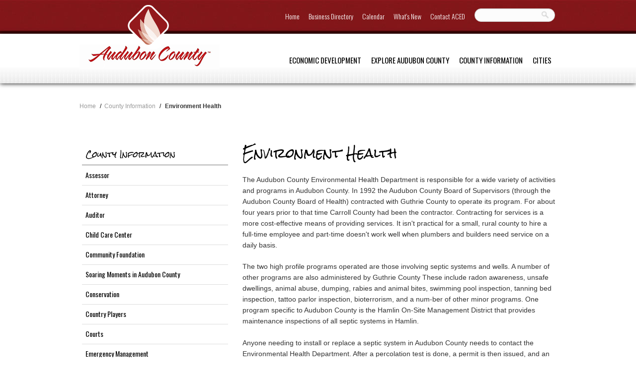

--- FILE ---
content_type: text/html; charset=utf-8
request_url: https://www.auduboncountyia.gov/county-information/environment-health.aspx
body_size: 12614
content:

<!DOCTYPE html>
<html lang="en">
<head id="ctl00_Head1"><meta charset="UTF-8" /><meta name="viewport" content="width=device-width, initial-scale=1.0, maximum-scale=1.0, user-scalable=no" /><title>
	Audubon County Environmental Health Department - Audubon County
</title><meta name="Description" /><link rel="apple-touch-icon" href="/images/apple-touch-icon-iphone.png" /><link rel="apple-touch-icon" sizes="72x72" href="/images/apple-touch-icon-ipad.png" /><link rel="apple-touch-icon" sizes="114x114" href="/images/apple-touch-icon-iphone4.png" /><link href="../styles.css" rel="stylesheet" /><link href="https://fonts.googleapis.com/css?family=Oswald:400,300,700" rel="stylesheet" type="text/css" /><link href="https://fonts.googleapis.com/css?family=Rock+Salt" rel="stylesheet" type="text/css" />
    


    <!--[if IE]>
      <script src= "https://html5shiv.googlecode.com/svn/trunk/html5.js"></script>
    <![endif]-->
    <script src="https://ajax.googleapis.com/ajax/libs/jquery/1.7.2/jquery.min.js"></script>
	<script src="/js/selectors.js"></script>

    
    <script>

        var _gaq = _gaq || [];

        _gaq.push(['_setAccount', 'UA-27975511-1']);
        _gaq.push(['_trackPageview']);

        (function () {
            var ga = document.createElement('script'); ga.type = 'text/javascript'; ga.async = true;
            ga.src = ('https:' == document.location.protocol ? 'https://ssl' : 'http://www') + '.google-analytics.com/ga.js';
            var s = document.getElementsByTagName('script')[0]; s.parentNode.insertBefore(ga, s);
        })();

    </script>
    
    <script type="text/javascript">
        function do_search() {
            document.location = "/search-results/default.aspx?form=cse-search-box&t13n_langs=en&cx=" + document.getElementById('cx').value + '&cof=' + document.getElementById('cof').value + '&ie=' + document.getElementById('ie').value + '&sa=' + document.getElementById('sa').value + '&q=' + document.getElementById("q").value;
            return false;
        }
    </script>
<script type="text/javascript" src="/rotator/jquery.flexslider-min.js"></script></head>
<body >
    <form method="post" action="./environment-health.aspx" id="aspnetForm">
<div class="aspNetHidden">
<input type="hidden" name="__EVENTTARGET" id="__EVENTTARGET" value="" />
<input type="hidden" name="__EVENTARGUMENT" id="__EVENTARGUMENT" value="" />
<input type="hidden" name="__VIEWSTATE" id="__VIEWSTATE" value="/[base64]/[base64]/[base64]/////D2QCAg9kFgQCAQ8WAh8GBSEvY291bnR5LWluZm9ybWF0aW9uL2F0dG9ybmV5LmFzcHgWAmYPFQEIQXR0b3JuZXlkAgMPFgIfAgL/////D2QCAw9kFgQCAQ8WAh8GBSAvY291bnR5LWluZm9ybWF0aW9uL2F1ZGl0b3IuYXNweBYCZg8VAQdBdWRpdG9yZAIDDxYCHwIC/////w9kAgQPZBYEAgEPFgIfBgUnL2NvdW50eS1pbmZvcm1hdGlvbi9jaGlsZHJlbnMtbmVzdC5hc3B4FgJmDxUBEUNoaWxkIENhcmUgQ2VudGVyZAIDDxYCHwIC/////w9kAgUPZBYEAgEPFgIfBgUtL2NvdW50eS1pbmZvcm1hdGlvbi9jb21tdW5pdHktZm91bmRhdGlvbi5hc3B4FgJmDxUBFENvbW11bml0eSBGb3VuZGF0aW9uZAIDDxYCHwIC/////[base64]////8PZAIID2QWBAIBDxYCHwYFKC9jb3VudHktaW5mb3JtYXRpb24vY291bnRyeS1wbGF5ZXJzLmFzcHgWAmYPFQEPQ291bnRyeSBQbGF5ZXJzZAIDDxYCHwIC/////w9kAgkPZBYEAgEPFgIfBgUnL2NvdW50eS1pbmZvcm1hdGlvbi9jb3VydHMvZGVmYXVsdC5hc3B4FgJmDxUBBkNvdXJ0c2QCAw8WAh8CAv////8PZAIKD2QWBAIBDxYCHwYFLS9jb3VudHktaW5mb3JtYXRpb24vZW1lcmdlbmN5LW1hbmFnZW1lbnQuYXNweBYCZg8VARRFbWVyZ2VuY3kgTWFuYWdlbWVudGQCAw8WAh8CAv////8PZAILD2QWBAIBDxYCHwYFMS9jb3VudHktaW5mb3JtYXRpb24vZW1wbG95bWVudC1vcHBvcnR1bml0aWVzLmFzcHgWAmYPFQEYRW1wbG95bWVudCBPcHBvcnR1bml0aWVzZAIDDxYCHwIC/////w9kAgwPZBYEAgEPFgQeBWNsYXNzBQdjdXJyZW50HwYFKy9jb3VudHktaW5mb3JtYXRpb24vZW52aXJvbm1lbnQtaGVhbHRoLmFzcHgWAmYPFQESRW52aXJvbm1lbnQgSGVhbHRoZAIDDxYCHwIC/////w9kAg0PZBYEAgEPFgIfBgUiL2NvdW50eS1pbmZvcm1hdGlvbi9leHRlbnNpb24uYXNweBYCZg8VAQlFeHRlbnNpb25kAgMPFgIfAgL/////D2QCDg9kFgQCAQ8WAh8GBScvY291bnR5LWluZm9ybWF0aW9uL2h1bWFuLXNlcnZpY2VzLmFzcHgWAmYPFQEOSHVtYW4gU2VydmljZXNkAgMPFgIfAgL/////D2QCDw9kFgQCAQ8WAh8GBSEvY291bnR5LWluZm9ybWF0aW9uL2hvc3BpdGFsLmFzcHgWAmYPFQEISG9zcGl0YWxkAgMPFgIfAgL/////D2QCEA9kFgQCAQ8WAh8GBTYvY291bnR5LWluZm9ybWF0aW9uL21lbnRhbC1oZWFsdGgtY29vcmRpbmF0b3ItY3BjLmFzcHgWAmYPFQEdTWVudGFsIEhlYWx0aCBDb29yZGluYXRvci9DUENkAgMPFgIfAgL/////D2QCEQ9kFgQCAQ8WAh8GBSkvY291bnR5LWluZm9ybWF0aW9uL2luZm9ybWF0aW9uLXRlY2guYXNweBYCZg8VARZJbmZvcm1hdGlvbiBUZWNobm9sb2d5ZAIDDxYCHwIC/////w9kAhIPZBYEAgEPFgIfBgUoL2NvdW50eS1pbmZvcm1hdGlvbi9wbGFubmluZy16b25pbmcuYXNweBYCZg8VARFQbGFubmluZyAmIFpvbmluZ2QCAw8WAh8CAv////8PZAITD2QWBAIBDxYCHwYFJi9jb3VudHktaW5mb3JtYXRpb24vcHVibGljLWhlYWx0aC5hc3B4FgJmDxUBDVB1YmxpYyBIZWFsdGhkAgMPFgIfAgL/////D2QCFA9kFgQCAQ8WAh8GBSEvY291bnR5LWluZm9ybWF0aW9uL3JlY29yZGVyLmFzcHgWAmYPFQEIUmVjb3JkZXJkAgMPFgIfAgL/////D2QCFQ9kFgQCAQ8WAh8GBSgvY291bnR5LWluZm9ybWF0aW9uL3NlY29uZGFyeS1yb2Fkcy5hc3B4FgJmDxUBD1NlY29uZGFyeSBSb2Fkc2QCAw8WAh8CAv////[base64]/////[base64]/////w9kAhsPZBYEAgEPFgIfBgUpL2NvdW50eS1pbmZvcm1hdGlvbi92ZXRlcmFucy1hZmZhaXJzLmFzcHgWAmYPFQEQVmV0ZXJhbnMgQWZmYWlyc2QCAw8WAh8CAv////8PZAIcD2QWBAIBDxYCHwYFKS9jb3VudHktaW5mb3JtYXRpb24vcmVjb3JkZXIvZGVmYXVsdC5hc3B4FgJmDxUBCFJlY29yZGVyZAIDDxYCHwIC/////w9kAgIPZBYEZg8WAh8CZmQCAg8PFgIfAGhkFgJmDxYCHwIC/////w9kAgMPDxYCHwBoZGQCCQ8WAh8AaGQYAQUeX19Db250cm9sc1JlcXVpcmVQb3N0QmFja0tleV9fFgEFCGN0bDAwJHNhBveLb9joJn0K5lJtcSDoSfSCDnzQ14tBT6Mcyti/r8o=" />
</div>

<script type="text/javascript">
//<![CDATA[
var theForm = document.forms['aspnetForm'];
if (!theForm) {
    theForm = document.aspnetForm;
}
function __doPostBack(eventTarget, eventArgument) {
    if (!theForm.onsubmit || (theForm.onsubmit() != false)) {
        theForm.__EVENTTARGET.value = eventTarget;
        theForm.__EVENTARGUMENT.value = eventArgument;
        theForm.submit();
    }
}
//]]>
</script>


<script src="/WebResource.axd?d=c926LMYdGAc8SL1x3PZMluWRaow6uz3c_fDwVyShy1d-f3JisjlEwqBksR3MxNu-qCoheeYDhTxkcA038c6X6bG2p834xKKSILSBXMuw59U1&amp;t=638901356248157332" type="text/javascript"></script>


<script src="/ScriptResource.axd?d=ld5t0H_JUGqbyvF2KjbWbQkip6vQJtyf8pY3_wYEpe07-T0nZLnRsrflx2zRrTy9IJoosF8RMGAw657i4qgBs_8VzRiLwO0_n4913mroB0tdWn8T0iPwAYQB3AhwIF6VkteTVx7u9AUw1wCZ8-JNpK5o3RoLT3AdhBAJKD6KD0E1&amp;t=5c0e0825" type="text/javascript"></script>
<script src="/ScriptResource.axd?d=JRjXXEfEGzlw8m82_yTZgJu04qExTrXnBWObeU2wHMRaoZOudVU42Zn76HuHuS0xLRIi4-w8DQSSSvlCR-zzpl6WtqBMxVfQwNJmgTd9UdGQsQDmVaL_Vr8eklSslDZdgS_QcLXrgLxEyO3XwOnU5un4oNksER7Iirjg2xco29CLU3kn3AIe2RCA40KmSQ5V0&amp;t=5c0e0825" type="text/javascript"></script>
<div class="aspNetHidden">

	<input type="hidden" name="__VIEWSTATEGENERATOR" id="__VIEWSTATEGENERATOR" value="B4380F01" />
	<input type="hidden" name="__EVENTVALIDATION" id="__EVENTVALIDATION" value="/wEdAAMF9TkuFO4HKwEIMRCE5WxyyPXPcJrHN04N0h4PIqxwUbrWU2lBSlp+c+/7SgEd5O/JBM53+a1pOcrdkJF3fij8aA4gLrWoK88Qtt9zkVpPrA==" />
</div>
        
        <script type="text/javascript">
//<![CDATA[
Sys.WebForms.PageRequestManager._initialize('ctl00$ScriptManager1', 'aspnetForm', [], ['ctl00$ScriptManager1',''], [], 90, 'ctl00');
//]]>
</script>
<input type="hidden" name="ctl00$ScriptManager1" id="ctl00_ScriptManager1" />
<script type="text/javascript">
//<![CDATA[
Sys.Application.setServerId("ctl00_ScriptManager1", "ctl00$ScriptManager1");
Sys.Application._enableHistoryInScriptManager();
//]]>
</script>

        <div class="red_header">
            <div class="wrapper">
                <div class="site_header">
                    <a href="/" id="ctl00_aLogo" class="logo">
                        <img src="../images/logo-aubudon.png" id="ctl00_imgLogo" alt="Aubudon, Iowa" /></a>
                    <nav class="nav_secondary clearfix">
                        <ul>
                            <li><span class="display_none_home"><a href="/">Home</a></span></li>
							<li class="top_calendar_link"><a href="/economic-development/directory.aspx">Business Directory</a></li>
                            <li class="top_calendar_link"><a href="/events/">Calendar</a></li>
							<li class="top_calendar_link"><a href="/economic-development/news-report/">What's New</a></li>
							<li class="top_calendar_link"><a href="/economic-development/contact-aced.aspx">Contact ACED</a></li>
                            <li>
                                <div id="ctl00_pnlButton" onkeypress="javascript:return WebForm_FireDefaultButton(event, &#39;sa&#39;)">
	
                                    <div id="searchwrapper">
                                        <input name="ctl00$cx" type="hidden" id="cx" value="016595516855609895267:p-5ryitw5hc" />
                                        <input type="hidden" id="cof" name="cof" value="FORID:10" />
                                        <input type="hidden" id="ie" name="ie" value="UTF-8" />
                                        <input type="text" name="q" id="q" class="searchbox" value="" />
                                        <input type="image" name="ctl00$sa" id="sa" alt="GO" class="searchbox_submit" name="sa" src="/images/search_icon.png" onclick="return do_search();" />
                                    </div>
                                
</div>
                            </li>
                        </ul>
                    </nav>
                </div>
                <!--/header-->
            </div>
            <!--/wrapper-->

            <div class="white_header_bg">
                <div class="wrapper">
                    <nav class="nav_primary clearfix">
                        <span class="btn nav_primary_btn"><span></span><span></span><span></span></span>
                        <ul class="parent">
						   
						    <li><a href="/cities/default.aspx">Cities</a></li>
							 <li><a href="/county-information/default.aspx">County Information</a></li>
							   <li><a href="/tourism/default.aspx">Explore Audubon County</a></li>
							  <li><a href="/economic-development/default.aspx">Economic Development</a></li>
							   <li class="calendar_dropdown"><a href="/events/default.aspx">Calendar</a></li>
							
							<li class="menu-hide"><a href="/economic-development/directory.aspx">Business Directory</a></li>
                            <li class="menu-hide"><a href="/events/">Calendar</a></li>
							<li class="menu-hide"><a href="/economic-development/contact-aced.aspx">Contact ACED</a></li>
                        
                        </ul>
                    </nav>
                </div>
                <!--/wrapper-->
            </div>
            <!--/white_header_bg-->

            
  <div class="white_bg">
    <div class="wrapper">
      <section class="group structure clearfix">
        <div class="group_2of4 first">
          
<nav class="breadcrumb">
    <span itemscope itemtype="http://schema.org/Breadcrumb">
        <a href="https://www.auduboncountyia.gov/default.aspx" itemprop="url"><span itemprop="title">Home</span></a> /&nbsp;
    </span>
    
            <span itemscope itemtype="http://schema.org/Breadcrumb">
                <a href="/county-information/" itemprop="url"><span itemprop="title">County Information</span></a> / 
            </span>
        
    <span itemscope itemtype="http://schema.org/Breadcrumb">
        <strong><span itemprop="title">Environment Health</span></strong>
    </span>
</nav>
          <div class="btn_section"><a href="#aNav" class="btn">More Pages In This Section<span class="caret"></span></a></div>
        </div>
      </section>
      <section class="group structure clearfix">
        
      </section>
      <section class="group structure clearfix">
        <div id="ctl00_cph_main_content_divGroup2of3" class="group_2of3 last">
          



            <h1>
              Environment Health
            </h1>
          
          <p>The Audubon County Environmental Health Department is responsible for a wide variety of activities and programs in Audubon County. In 1992 the Audubon County Board of Supervisors (through the Audubon County Board of Health) contracted with Guthrie County to operate its program. For about four years prior to that time Carroll County had been the contractor. Contracting for services is a more cost-effective means of providing services. It isn&#39;t practical for a small, rural county to hire a full-time employee and part-time doesn&#39;t work well when plumbers and builders need service on a daily basis.</p><p>The two high profile programs operated are those involving septic systems and wells. A number of other programs are also administered by Guthrie County These include radon awareness, unsafe dwellings, animal abuse, dumping, rabies and animal bites, swimming pool inspection, tanning bed inspection, tattoo parlor inspection, bioterrorism, and a num-ber of other minor programs. One program specific to Audubon County is the Hamlin On-Site Management District that provides maintenance inspections of all septic systems in Hamlin.<br /><br />Anyone needing to install or replace a septic system in Audubon County needs to contact the Environmental Health Department. After a percolation test is done, a permit is then issued, and an inspection is done before the system is covered up. The Department works with the contractor and homeowner to see that a properly designed system is properly installed by the contractor.<br /><br />To drill a well a State and County permit is required. The well driller will work with the Environmental Health Department to see that there is compliance with these rules. After the well is completed, a water test is done as part of the permit. Heat pump wells also require a permit.<br /><br />One of the most important parts of the program is the Grants to Counties program for providing cost share money to plug abandoned wells, rehabilitate existing wells, and to do water testing on existing wells. The State provides each county with funds to utilize for these programs. Audubon County receives $15,000-20,000 annually for this program.<br /><br />For those who would like further information, you may go to the Guthrie County website for a wide range of web pages on all the above topics and many more. It is at <a href="http://www.guthriecounty.org">www.guthriecounty.org</a>. It should be kept in mind that these topics are specific to Guthrie County but in most cases are about 90% or more the same for Audubon County. The web pages cover lots of specific programs that Guthrie County has that Audubon County does not but these are obvious in most cases.<br /><br />To contact Environmental Health staff directly you may use any of the following:<br /><br />Telephone: 641-747-3972<br /><br />Fax: 641-747-3839<br /><br />Email: <a href="mailto:envhlth@netins.net">envhlth@netins.net</a><br /><br />Mail: Audubon Co. Environmental Health<br />%Guthrie Co. Environmental Health<br />2002 State St<br />Guthrie Center, IA 50115<br /><br />Staff is available 8:00-4:30 (although we are out alot) weekdays. There is an answering machine there 24 hours a day as well. We hope you will visit the Guthrie County site to learn of the programs and then contact us for details or to sign up for some program.</p>

          
          
          
		     
        </div>
        
       
        
          <div class="group_1of3 first">
            
	<a id="aNav"></a>
        <nav class="nav_section">
            <h2><a href="/county-information/default.aspx">County Information</a></h2>
            <ul>
    
        <li><a href="/county-information/assessor.aspx" id="ctl00_cph_main_content_uc_nav_rpt_navigation_ctl01_link_nav">Assessor</a>
            
        </li>
    
        <li><a href="/county-information/attorney.aspx" id="ctl00_cph_main_content_uc_nav_rpt_navigation_ctl02_link_nav">Attorney</a>
            
        </li>
    
        <li><a href="/county-information/auditor.aspx" id="ctl00_cph_main_content_uc_nav_rpt_navigation_ctl03_link_nav">Auditor</a>
            
        </li>
    
        <li><a href="/county-information/childrens-nest.aspx" id="ctl00_cph_main_content_uc_nav_rpt_navigation_ctl04_link_nav">Child Care Center</a>
            
        </li>
    
        <li><a href="/county-information/community-foundation.aspx" id="ctl00_cph_main_content_uc_nav_rpt_navigation_ctl05_link_nav">Community Foundation</a>
            
        </li>
    
        <li><a href="/county-information/soaring-moments-in-audubon-county/default.aspx" id="ctl00_cph_main_content_uc_nav_rpt_navigation_ctl06_link_nav">Soaring Moments in Audubon County</a>
            
                    <ul>
                
                    <li><a href="/county-information/soaring-moments-in-audubon-county/default.aspx" id="ctl00_cph_main_content_uc_nav_rpt_navigation_ctl06_rptSubNav_ctl01_link_nav">"Soaring Moments" in Audubon County</a>
                    </li>
                
                    </ul>
                
        </li>
    
        <li><a href="/county-information/conservation.aspx" id="ctl00_cph_main_content_uc_nav_rpt_navigation_ctl07_link_nav">Conservation</a>
            
        </li>
    
        <li><a href="/county-information/country-players.aspx" id="ctl00_cph_main_content_uc_nav_rpt_navigation_ctl08_link_nav">Country Players</a>
            
        </li>
    
        <li><a href="/county-information/courts/default.aspx" id="ctl00_cph_main_content_uc_nav_rpt_navigation_ctl09_link_nav">Courts</a>
            
        </li>
    
        <li><a href="/county-information/emergency-management.aspx" id="ctl00_cph_main_content_uc_nav_rpt_navigation_ctl10_link_nav">Emergency Management</a>
            
        </li>
    
        <li><a href="/county-information/employment-opportunities.aspx" id="ctl00_cph_main_content_uc_nav_rpt_navigation_ctl11_link_nav">Employment Opportunities</a>
            
        </li>
    
        <li><a href="/county-information/environment-health.aspx" id="ctl00_cph_main_content_uc_nav_rpt_navigation_ctl12_link_nav" class="current">Environment Health</a>
            
        </li>
    
        <li><a href="/county-information/extension.aspx" id="ctl00_cph_main_content_uc_nav_rpt_navigation_ctl13_link_nav">Extension</a>
            
        </li>
    
        <li><a href="/county-information/human-services.aspx" id="ctl00_cph_main_content_uc_nav_rpt_navigation_ctl14_link_nav">Human Services</a>
            
        </li>
    
        <li><a href="/county-information/hospital.aspx" id="ctl00_cph_main_content_uc_nav_rpt_navigation_ctl15_link_nav">Hospital</a>
            
        </li>
    
        <li><a href="/county-information/mental-health-coordinator-cpc.aspx" id="ctl00_cph_main_content_uc_nav_rpt_navigation_ctl16_link_nav">Mental Health Coordinator/CPC</a>
            
        </li>
    
        <li><a href="/county-information/information-tech.aspx" id="ctl00_cph_main_content_uc_nav_rpt_navigation_ctl17_link_nav">Information Technology</a>
            
        </li>
    
        <li><a href="/county-information/planning-zoning.aspx" id="ctl00_cph_main_content_uc_nav_rpt_navigation_ctl18_link_nav">Planning & Zoning</a>
            
        </li>
    
        <li><a href="/county-information/public-health.aspx" id="ctl00_cph_main_content_uc_nav_rpt_navigation_ctl19_link_nav">Public Health</a>
            
        </li>
    
        <li><a href="/county-information/recorder.aspx" id="ctl00_cph_main_content_uc_nav_rpt_navigation_ctl20_link_nav">Recorder</a>
            
        </li>
    
        <li><a href="/county-information/secondary-roads.aspx" id="ctl00_cph_main_content_uc_nav_rpt_navigation_ctl21_link_nav">Secondary Roads</a>
            
        </li>
    
        <li><a href="/county-information/sheriff/default.aspx" id="ctl00_cph_main_content_uc_nav_rpt_navigation_ctl22_link_nav">Sheriff</a>
            
                    <ul>
                
                    <li><a href="/county-information/sheriff/department-staff.aspx" id="ctl00_cph_main_content_uc_nav_rpt_navigation_ctl22_rptSubNav_ctl01_link_nav">Department Staff</a>
                    </li>
                
                    <li><a href="/county-information/sheriff/historical-cases.aspx" id="ctl00_cph_main_content_uc_nav_rpt_navigation_ctl22_rptSubNav_ctl02_link_nav">Historical Cases</a>
                    </li>
                
                    <li><a href="/county-information/sheriff/department-history.aspx" id="ctl00_cph_main_content_uc_nav_rpt_navigation_ctl22_rptSubNav_ctl03_link_nav">Department History</a>
                    </li>
                
                    <li><a href="/county-information/sheriff/past-sheriffs.aspx" id="ctl00_cph_main_content_uc_nav_rpt_navigation_ctl22_rptSubNav_ctl04_link_nav">Past Sheriffs</a>
                    </li>
                
                    </ul>
                
        </li>
    
        <li><a href="/county-information/supervisors/default.aspx" id="ctl00_cph_main_content_uc_nav_rpt_navigation_ctl23_link_nav">Supervisors</a>
            
                    <ul>
                
                    <li><a href="/county-information/board-minutes-agendas.aspx" id="ctl00_cph_main_content_uc_nav_rpt_navigation_ctl23_rptSubNav_ctl01_link_nav">Board Minutes/Agendas</a>
                    </li>
                
                    </ul>
                
        </li>
    
        <li><a href="/county-information/title-vi.aspx" id="ctl00_cph_main_content_uc_nav_rpt_navigation_ctl24_link_nav">Title VI/ADA</a>
            
        </li>
    
        <li><a href="/county-information/transfer-station/default.aspx" id="ctl00_cph_main_content_uc_nav_rpt_navigation_ctl25_link_nav">Transfer Station</a>
            
                    <ul>
                
                    <li><a href="/county-information/transfer-station/board-minutesagendas.aspx" id="ctl00_cph_main_content_uc_nav_rpt_navigation_ctl25_rptSubNav_ctl01_link_nav">Board Minutes/Agendas</a>
                    </li>
                
                    </ul>
                
        </li>
    
        <li><a href="/county-information/treasurer.aspx" id="ctl00_cph_main_content_uc_nav_rpt_navigation_ctl26_link_nav">Treasurer</a>
            
        </li>
    
        <li><a href="/county-information/veterans-affairs.aspx" id="ctl00_cph_main_content_uc_nav_rpt_navigation_ctl27_link_nav">Veterans Affairs</a>
            
        </li>
    
        <li><a href="/county-information/recorder/default.aspx" id="ctl00_cph_main_content_uc_nav_rpt_navigation_ctl28_link_nav">Recorder</a>
            
        </li>
    
        </ul>
            </nav>
    




          </div>
        
           
      </section>
      
    </div>
    <!--/wrapper--> 
  </div>
  <!--/white_bg--> 

           <div class="site_footer_wrapper">	  <div class="site_footer clearfix"> 
		  
			 <ul class="site_footer_nav">  	
			 					<li><a href="/">Home</a></li>	
					<li><a href="/economic-development/default.aspx">Economic Development</a></li>
					<li><a href="/tourism/default.aspx">Explore Audubon County</a></li>
					<li><a href="/county-information/default.aspx">County Information</a></li>				
					<li><a href="/cities/default.aspx">Cities</a></li>
					<li><a href="/economic-development/directory.aspx">Business Directory</a></li>
					<li><a href="/events/">Calendar</a></li>	
				    <li><a href="/economic-development/news-report/">What's New</a></li>
				    <li><a href="http://entry.inspironlogistics.com/audubon_ia/wens.cfm" target="_blank">Emergency Management</a></li>
					<li><a href="/economic-development/contact-aced.aspx">Contact ACED</a></li>			
                </ul>
                <div>
                   <img src="/images/footer-logo.png">
                </div>
                <div class="copyright">
                    <div class="inset">Copyright 2026 Audubon County</div>
                </div>
            </div></div>
            <!--/footer-->
        </div>
        
    </form>
</body>
</html>


--- FILE ---
content_type: text/css
request_url: https://www.auduboncountyia.gov/styles.css
body_size: 19001
content:

/************************
* Resets *
************************/
html, body, div, span, object, iframe, h1, h2, h3, h4, h5, h6, p, blockquote, pre, a, abbr, address, cite, code, del, dfn, em, img, ins, kbd, q, samp, small, strong, sub, sup, var, b, i, hr, dl, dt, dd, fieldset, form, label, legend, table, caption, tbody, tfoot, thead, tr, th, td, article, aside, canvas, details, figure, figcaption, hgroup, menu, footer, header, nav, section, summary, time, mark, audio, video { margin: 0; padding: 0; border: 0; }

article, aside, details, figcaption, figure, footer, header, hgroup, nav, section { display:block }

audio, canvas, video { display:inline-block; *display:inline;
*zoom:1
}

audio:not([controls]) { display:none }

html { font-size:100%; -webkit-text-size-adjust:100%; -ms-text-size-adjust:100% }

a:focus { outline:thin dotted #333; outline:5px auto -webkit-focus-ring-color; outline-offset:-2px }

a:hover, a:active { outline:0 }

sub, sup { position:relative; font-size:75%; line-height:0; vertical-align:baseline }

sup { top:-0.5em }

sub { bottom:-0.25em }

img { height:auto; border:0; -ms-interpolation-mode:bicubic; vertical-align:middle }

button, input, select, textarea { margin:0; font-size:100%; vertical-align:middle }

button, input {
*overflow:visible; line-height:normal }
button::-moz-focus-inner, input::-moz-focus-inner {
padding:0;
border:0
}

button, input[type="button"], input[type="reset"], input[type="submit"] { cursor:pointer; -webkit-appearance:button }

input[type="search"] { -webkit-appearance:textfield; -webkit-box-sizing:content-box; -moz-box-sizing:content-box; box-sizing:content-box }
input[type="search"]::-webkit-search-decoration, input[type="search"]::-webkit-search-cancel-button {
-webkit-appearance:none
}

.clearfix { *zoom:1
}

.clearfix:before, .clearfix:after { display:table; content:"" }

.clearfix:after { clear:both }

/*------typography, etc.------*/

body { margin:0; font-family:Verdana, Geneva, sans-serif; font-size:14px; line-height:1.6em; color:#333333; background-color:#fff; }

p { margin:0 0 1.5em 0; }

a { color: #1997DF; text-decoration: underline; outline:none; -webkit-transition: color .1s ease-in; -moz-transition: color .1s ease-in; -o-transition: color .1s ease-in; transition: color .1s ease-in; }

a:hover { text-decoration: none; }

a:active { text-decoration: underline; }

a:hover { color:#666; text-decoration:underline; }

a img { border:none; }

img { max-width:100%; }

h1, h1 a { font-size:25px; margin-bottom:1em; font-family:'Rock Salt', cursive; color:#000; font-weight:normal; display:block; line-height:1.4em }

h2, h2 a { font-size:15px; margin-bottom:1ex; font-weight:normal; font-family:'Rock Salt', cursive; color:#000; padding: 10px 0; }

h3, h3 a { font-size:20px; font-family: 'Oswald', sans-serif; color:#000; padding-top:10px; padding-bottom:10px; margin-bottom:10px; text-transform:none; font-weight:normal; }

h4, h4 a { font-size:24px; margin-bottom:1ex; font-family:'Rock Salt', cursive; color:#000; font-weight:200; }

h5, h5 a { font-size:24px; margin-bottom:1ex; font-family:'Rock Salt', cursive; color:#FFD200; font-weight:200; }

h1 a, h3 a, h4 a { text-decoration:none; font-size:1em; }

h1 a:hover, h2 a:hover, h3 a:hover, h4 a:hover { text-decoration:underline; }

p+ul, p+ol { margin-top:-.5em; }

hr { color: #CCCCCC; background-color: #CCCCCC; height:1px; border: 0; width: 100%; margin-bottom:2em; margin-top:1.5em; clear:both; }

blockquote { font-size:16px; font-family:Georgia, "Times New Roman", Times, serif; color:#666; margin:0 0 1.5em 0; border-left:#0088cc 10px solid; padding-left:.75em; }

blockquote p { margin-bottom:.75em }

cite { color:#333; margin:0 00; display:block; text-emphasis:none; font-style:normal; }

cite p { margin-bottom:1em; }

sup, sub { line-height:1em; }

strike { color:#999; }

iframe { margin:0 auto 1.5em auto;  }

code { font-size:1em; background:rgba(0,0,0,.07); border-radius:4px; padding:0 3px; }

pre { white-space: pre; overflow:auto; width:100%; padding:0; font-size:12px; line-height:1.4em; font-family: Monaco, monospace; border:1px solid #DDD; background:#FFF; -moz-border-radius:4px; border-radius:4px; margin-bottom:1.5em; }

aside, figure { float:right; margin:0 0 1em 2.5%; width:33%; border-top:3px solid #CCC; border-bottom:3px solid #CCC; padding:1em 0 0 0; font-size:.875em; }

aside img, figure img { margin:0 0 1em; }

dl { margin-bottom:1em; }

dt { font-weight:bold; }

/************************
* Structure *
************************/

/*------columns w/ 24px gutter equivalent------*/

.first { float:left; margin-right:2.5%; }

.middle { float:left; margin-right:2.5%; }

.last { float:right; }

/*------widths------*/

.group { margin-bottom:1.5em; }

.group_1of2, table.table_structure_2x td { width:48.75%; }

.group_1of3, table.table_structure_3x td { width:31.666666666667%; }

.group_2of3 { width:65.833333333333%; }

.group_1of4, table.table_structure_4x td { width:23.125%; }

.group_3of4 { width:74.375%; }

.group_1of5 { width:18%; }

.group_2of5 { width:38.5%; }

.group_3of5 { width:59%; }

.group_4of5 { width:79.5%; }

.group_1of6 { width:14.583333333333%; }

.group_5of6 { width:82.916666666667%; }

.group_1of7 { width:12.1428571428571%; }

.group_2of7 { width:26.7857142857143%; }

.group_3of7 { width:41.4285714285714%; }

.group_4of7 { width:56.0714285714285%; }

.group_5of7 { width:70.7142857142856%; }

.group_6of7 { width:85.3571428571426%; }

.group_1of8 { width:10.3125%; }

.group_3of8 { width:35.9375%; }

.group_5of8 { width:61.5625%; }

.group_7of8 { width:87.1875%; }

/*------columns w/ 33.6px gutter equivalent------*/
/*
.first {float:left;margin-right:3.5%;}
.middle {float:left;margin-right:3.5%;}
.last {float:right;}
*/
/*------widths------*/
/*
.group {margin-bottom:1.5em;}

.group_1of2 {width:48.25%;}

.group_1of3 {width:31%;}
.group_2of3 {width:65.5%;}

.group_1of4 {width:22.375%;}
.group_3of4 {width:74.125%;}

.group_1of6 {width:13.75%;}
.group_5of6 {width:82.75%;}

.group_1of8 {width:9.4375%;}
.group_3of8 {width:35.3125%;}
.group_5of8 {width:61.1875%;}
.group_7of8 {width:87.0625%;}
*/
/*------wrapper------*/

.wrapper { margin:0 auto; max-width:960px; padding:0 2.5%; }

.wrapper_rotator { margin:0 auto; max-width:1184px; position:relative; width:100%; }

.main_wrapper { margin:0 auto; max-width:960px; background:url(images/top-reflection.png) top center no-repeat; position:relative; top:-30px; z-index:250; }

.site_footer_wrapper { background:#fff url(images/footer-red-bg.png) repeat-x top left; height:265px; }

/*------site header------*/
.red_header { background:url(images/red_bg.jpg) repeat-x; height:68px; }

.white_header_bg { background: url(images/white-bg.jpg) repeat-x left bottom; height:100px; -moz-box-shadow: 0 0 9px #000; -webkit-box-shadow: 0 0 9px #000; box-shadow:0 0 9px #000; position:relative; z-index:200; }

.gray_bg { background-color:#333333; position:relative; z-index:100; }

.home_gray_bg { background:url(/images/gray_bg.jpg) repeat; padding:35px 55px; font-family:Verdana, Geneva, sans-serif; font-size:14px; color:#666; margin-bottom:25px; line-height:2em; }

.interior_gray_bg { background:url(/images/gray_bg.jpg) repeat; padding:30px!important; font-family:Verdana, Geneva, sans-serif; font-size:14px; color:#666; margin-bottom:25px; line-height:2em }

.white_bg { background-color:#FFF; }

.display_none { display: none; }

/*------site header------*/
.site_header { margin:0 auto; position:relative; height:68px; font-family: 'Oswald', sans-serif; margin-right:15px; }

.site_header a.logo { position:absolute; top:10px; left:0; font-size:20px; color:#ccc; text-decoration:none; width:100%; height:100% }

.site_header a.logo img { margin-right:.75em; z-index:300; position:relative; }

/*------Home------*/
.home_rotator { max-width:1184px; position:relative; width: 100%; /* for IE 6 */ }

.home_rotator_content { position:absolute; top:40px; left:0; text-align:center; width:100%; line-height:13px; }

.home_rotator_content h1 { color:#063F5F; font-family:'Rock Salt', cursive; text-transform:none; text-shadow:0px 1px 6px #666; font-size:1.55em; font-weight:400; }

.home_rotator_content h2 { color:#fff; font-family:'Rock Salt', cursive; text-transform:none; text-shadow:0px 1px 6px #666; font-size:4em; }

.welcome_statement p { line-height:2em; padding:0 10px; font-size:16px; margin-bottom:0px }

.community_guide_btn { margin-top:10px; }

/*------Home County News -----*/
	
.news_section { padding:5px; margin-top:15px; margin-right:40px; }

.news_section > ul { margin:0; list-style: none; padding:0; border: none; margin-bottom:1.5em; font-size:13px; line-height:1.6em; font-family: Verdana, Geneva, sans-serif; font-weight:normal; }

.news_section h2 { font-size:18px; color:#000; padding:8px 7px; padding-bottom:1em; margin-bottom:0; border-bottom: solid 3px #CCCCCC; }

.news_section h2 a { color:#000; text-decoration:none; }

.news_section > ul > li { border-bottom:#ddd solid 1px; }

.news_section > ul li a { text-decoration:none; display:block; padding:.75em .5em; color:#1997DF; }

.news_section > ul li a:hover { color:#66; background-color:#EAEAEA; }

.news_section > ul .selected { background:#801618; color:#fff; }

.news_section > ul .selected:hover { background:#EAEAEA; color:#000; }

.news_section > ul li:last-child { text-align:right; border:none; margin-top:10px; }

/*-----Home Calendar---------*/
.home_calendar { position:absolute; top:-100px; width:97%; padding:0 1.5%; }

.home_calendar .calendar_event { background: rgb(0, 0, 0); background: rgba(0, 0, 0, 0.7); font-family: "Trebuchet MS", Arial, Helvetica, sans-serif; color:#fff; font-weight:normal; min-height:50px; width:80%; padding:5% 10%; float:left; font-size:14px; text-overflow:ellipsis; white-space:nowrap; overflow:hidden; }

.home_calendar .calendar_event_date span { font-family: "Trebuchet MS", Arial, Helvetica, sans-serif; color:#fff; font-size:22px; font-weight:bold; letter-spacing:1px; }

.home_calendar .calendar_event_date { float:left; margin:0 8px 0 0; background-color:#94191C; padding:2% 4%; -moz-border-radius:2px; -webkit-border-radius:2px; border-radius:2px; text-align:center; line-height:17px; }

.home_calendar span { font-size:16px; font-family: 'Oswald', sans-serif; font-weight:400; }

.btn_community_guide_download a { -moz-box-shadow:inset 0px 1px 0px 0px #fff6af; -webkit-box-shadow:inset 0px 1px 0px 0px #fff6af; box-shadow:inset 0px 1px 0px 0px #fff6af; background:-webkit-gradient( linear, left top, left bottom, color-stop(0.05, #ffec64), color-stop(1, #fbcd00) ); background:-moz-linear-gradient( center top, #ffec64 5%, #fbcd00 100% ); filter:progid:DXImageTransform.Microsoft.gradient(startColorstr='#ffec64', endColorstr='#fbcd00');
background-color:#ffec64; -moz-border-radius:6px; -webkit-border-radius:6px; border-radius:6px; border:1px solid #ffaa22; display:inline-block; color:#333333; font-family:arial; font-size:16px; font-weight:bold; padding:6px 24px; text-decoration:none; text-shadow:1px 1px 0px #ffee66; }

.btn_community_guide_download a:hover { background:-webkit-gradient( linear, left top, left bottom, color-stop(0.05, #fbcd00), color-stop(1, #ffec64) ); background:-moz-linear-gradient( center top, #fbcd00 5%, #ffec64 100% ); filter:progid:DXImageTransform.Microsoft.gradient(startColorstr='#fbcd00', endColorstr='#ffec64');
background-color:#fbcd00; cursor:pointer; }

.btn_community_guide_download a:active { position:relative; top:1px; }

.default_guide { margin:auto; width:321px; text-align:center; }

.default_guide img { margin:8px 0 10px 0; }

.learn_more_btn { -moz-box-shadow:inset 0px 1px 0px 0px #fff6af; -webkit-box-shadow:inset 0px 1px 0px 0px #fff6af; box-shadow:inset 0px 1px 0px 0px #fff6af; background:-webkit-gradient( linear, left top, left bottom, color-stop(0.05, #ffec64), color-stop(1, #fbcd00) ); background:-moz-linear-gradient( center top, #ffec64 5%, #fbcd00 100% ); filter:progid:DXImageTransform.Microsoft.gradient(startColorstr='#ffec64', endColorstr='#fbcd00');
background-color:#ffec64; -moz-border-radius:6px; -webkit-border-radius:6px; border-radius:6px; border:1px solid #ffaa22; display:inline-block; color:#333333; font-family:arial; font-size:12px; font-weight:bold; padding:2px 10px; text-decoration:none; text-shadow:1px 1px 0px #ffee66; }

.learn_more_btn a:hover { background:-webkit-gradient( linear, left top, left bottom, color-stop(0.05, #fbcd00), color-stop(1, #ffec64) ); background:-moz-linear-gradient( center top, #fbcd00 5%, #ffec64 100% ); filter:progid:DXImageTransform.Microsoft.gradient(startColorstr='#fbcd00', endColorstr='#ffec64');
background-color:#fbcd00; cursor:pointer; }

.learn_more_btn a:active { position:relative; top:1px; }

/*------site footer------*/

.site_footer { max-width:960px; margin:0 auto; clear:both; font-size:.85em; text-align:center !important; padding-top:110px; }

.site_footer_nav { list-style: none; margin:0 0 50px 0; padding:0; }

.site_footer_nav li { display:inline !important; padding: 10px 10px; color: #000; }

.site_footer_nav li a { font-family: Oswald; font-weight:200; text-transform:uppercase; color:#FFF; font-size:14px; text-decoration:none; }

.site_footer_nav li a:hover { color:#999; }

.site_footer_nav_secondary { list-style: none; margin:0; padding:0; }

.site_footer_nav_secondary li { display:inline !important; padding: 10px 10px; color: #FFF; }

.site_footer_nav_secondary li a { font-family: Verdana, Geneva, sans-serif; font-weight:bold; text-transform:uppercase; color:#666666; font-size:10px; text-decoration:none; }

.site_footer_nav_secondary li a:hover { color:#999; }

.copyright { font-family: Verdana, Geneva, sans-serif; font-weight:bold; color:#666666; font-size:10px; text-decoration:none; }

.white_owsald { font-size:24px; margin-bottom:1ex; font-family: 'Oswald', sans-serif; color:#fff; font-weight:normal; }

.subscribe_btn { padding:15px 0; }

.yellow_bottom { border-top:2px solid #FFD200; padding:25px 0 0 0; }

/************************
* Navigation *
************************/

/*------primary navigation------*/
	
nav.nav_primary { padding-top:32px; }

nav.nav_primary ul { list-style: none; margin:0; padding:0; }

/* Level 1 Dropdown or Flat*/
	nav.nav_primary ul.parent { position:relative; }

nav.nav_primary ul.parent li { float: right; zoom: 1; }

nav.nav_primary ul.parent li.calendar_dropdown { display:none; }

nav.nav_primary ul.parent a:hover { color: #666; }

nav.nav_primary ul.parent li a { display: block; padding: 10px 10px; color: #000; text-decoration:none; font-family: 'Oswald', sans-serif; font-weight:200; text-transform:uppercase; font-size:15px; font-weight:400; }

nav.nav_primary ul.parent li:last-child { padding-right:0px !important; }

nav.nav_primary ul.parent li.hover, nav.nav_primary ul.parent li:hover { color: #ccc; position: relative; }

nav.nav_primary ul.parent li.hover a { color: #FFF; background: #470507; }

.caret { margin-top: 10px; margin-left: 10px; display: inline-block; width: 0; height: 0; vertical-align: top; border-top: 4px solid #FFF; border-right: 4px solid transparent; border-left: 4px solid transparent; content: ""; opacity: .5; filter: alpha(opacity=30); }

nav.nav_primary .nav_primary_btn { display:none; }

/* Level 2 Dropdown*/
	nav.nav_primary ul.parent ul { width: 220px; visibility: hidden; position: absolute; top: 100%; left: 0; border-left:1px solid #CCC; border-right:1px solid #CCC; -moz-box-shadow: 0 5px 10px rgba(0,0,0,0.2); box-shadow: 0 5px 10px rgba(0,0,0,0.2); }

nav.nav_primary ul.parent ul li { font-weight: normal; background: #f6f6f6; color: #000; border-bottom: 1px solid #ccc; float: none; }

nav.nav_primary ul.parent ul li:hover { background: #DDD; }

nav.nav_primary ul.parent ul li a { padding:4px 8px; }

nav.nav_primary ul.parent li.hover li a { color: #333; }

nav.nav_primary ul.parent li.hover li a:hover { color: #0066CC; }


.menu-hide { display:none;}



/* IE 6 & 7 Needs Inline Block */
		nav.nav_primary ul.parent ul li a { border-right: none; width: 100%; display: inline-block; color:#333; }

/*------secondary navigation------*/
	
nav.nav_secondary { position:absolute; top:15px; right:0; line-height:35px; }

nav.nav_secondary ul { margin:0; padding:0; list-style:none; }

nav.nav_secondary li { float: left; font-size: 14px; font-weight:200; }

nav.nav_secondary li:last-child { border-right: none; }

nav.nav_secondary li a { float: left; padding: 0 9px; text-decoration: none; border-radius: 4px; color:#fff; }

nav.nav_secondary li a:hover, nav.nav_primary li a:focus { color: #ccc; }

nav.nav_secondary li a:active { color: #666; }

nav.nav_secondary li.active a { font-weight: bold; color: #333; }

/*------section navigation (vertical)------*/ 
	
.nav_section > ul { margin:0; list-style: none; padding:0; border: none; margin-bottom:1.5em; font-size:14px; line-height:1.3em; font-family: 'Oswald', sans-serif; margin-left:5px; margin-right:5px; }

.nav_section h2 { font-size:17px; color:#000; padding:8px 7px; padding-bottom:.50em; margin-bottom:0; border-bottom: solid 3px #CCCCCC; margin-left:5px; margin-right:5px; }

.nav_section h2 a { color:#000; text-decoration:none; }

.nav_section > ul > li { border-bottom:#ddd solid 1px; }

.nav_section > ul li a { text-decoration:none; display:block; padding:.75em .5em; color:#000; }

.nav_section > ul li a:hover { color:#66; background-color:#EAEAEA; }

.nav_section > ul .selected { background:#801618; color:#fff; }

.nav_section > ul .selected:hover { background:#EAEAEA; color:#000; }

/*------nested------*/ 
		.nav_section > ul ul { list-style: none; border-left:8px #000 solid; padding:0; font-size:11px; margin-bottom:12px; font-family:Verdana, Geneva, sans-serif; }

.nav_section > ul ul li a { padding:6px 7px; }

.nav_section ul .selected_parent { font-weight:normal; }

/*------paging, crumbs, tags (articles)------*/ 

nav.page ul { text-align: center; font-family: 'Oswald', sans-serif; }

nav.page ul li { display: inline; margin: 0 4px 0 0; }

nav.page ul li a { padding: 4px 8px; font-size: 14px; font-weight: bold; border: 1px solid #CCC; background: #fff; border-radius: 4px; text-decoration:none; background:#f5f5f5; }

nav.page ul li a:hover, nav.page ul li a:focus { background: #f0f0f0; border-color: #ccc; }

nav.page ul li a:active, nav.page ul li a.current { background: #fff; border-color: #ccc; }

nav.breadcrumb { color: #000; margin-bottom:1.5em; padding:10px 0 .5em 0; font-size:12px; margin-top:25px; }

nav.breadcrumb a { margin: 0 5px; text-decoration: none; color: #999; }

nav.breadcrumb a:first-child { margin-left: 0; }

nav.breadcrumb a:hover, nav.breadcrumb a:focus { color: #333; }

nav.breadcrumb a:active { color: #666; }

nav.breadcrumb strong { margin-left: 5px; font-weight: bold; color: #333; }

ol.tags { list-style:none; padding:0; margin:0 0 1.5em; font-size:.75em; }

ol.tags li { float: left; margin: 0 5px 5px 0; }

ol.tags li a { text-decoration:none; background:#CCC; background:rgba(0,0,0,.2); float: left; padding: 0px 7px; font-weight: normal; color: #fff; -moz-border-radius: 5px; border-radius: 5px; }

ol.tags li a:hover, ol.tags li a:focus { background-color: #999; }

ol.tags li a:active { background-color: #ccc; }

/*------thumbs------*/ 

.thumbs { margin:0; padding:0; }

.thumbs li { float:left; list-style:none; margin: 0 2.5em 2.3em 0; width: 160px; text-align: center; }

.thumbs img { margin: 0 0 1.2em 0; -webkit-box-shadow: 1px 3px 8px rgba(0, 0, 0, 0.2); -moz-box-shadow: 1px 3px 8px rgba(0, 0, 0, 0.2); box-shadow: 1px 3px 8px rgba(0, 0, 0, 0.2); border:1px solid #fff }

/*------Tabs on Media ------*/ 

.mediaTabs { }

.mediaTabs ul { margin:0 0 0 8px; padding:0; float:left; border: 1px solid #ccc; }

.mediaTabs li { display: inline; list-style:none; float:left; margin:0; padding:0; border-right: 1px solid #fff; margin-bottom: -4px; }

.mediaTabs li:last-child { border-right:0px; }

.mediaTabs a { text-decoration:none; color:#fff; background:#ccc; text-transform:uppercase; display: block; float:left; text-align:center; padding: 12px 24px; line-height: 1em; }

.mediaTabs a:hover { background: #333; }

.mediaTabs a.selected { background:#fff; color:#000; border-bottom: 2px solid #fff; }

.tabContent { clear:both; border-top: 1px solid #ccc; padding: 25px 0; }

/************************
* Content *
************************/
section header, article header { }

section footer, article footer { border-top:1px solid #CCC; font-size:.875em; padding:1em 0; color:#888; margin-top:3em; clear:both; }

.inset { padding:15px; }

.main_wrapper .inset { padding:25px; }

.well { display:block; padding:15px 15px; background:#FFF; -moz-border-radius:4px; border-radius:4px; -moz-box-shadow: inset 0 0 5px #AAA; -webkit-box-shadow: inset 0 0 5px#AAA; box-shadow: inner 0 0 5px #AAA; margin-bottom:1em; }

.platform { display:block; padding:15px 15px; background:#FFF; -moz-border-radius:4px; border-radius:4px; -moz-box-shadow: 0 0 4px #999; -webkit-box-shadow: 0 0 4px#999; box-shadow:0 0 4px #999; margin-bottom:1em; }

.section_opener p { font-size:13px; line-height: 1.43m; padding:10px 5px; }

/*------Spinternet Defaults ------*/
.page_banner { margin-bottom:2em; }

.page_banner_inside_pg { margin-bottom:2em; -moz-box-shadow: 0 0 4px #999; -webkit-box-shadow: 0 0 4px#999; box-shadow:0 0 4px #999; padding:4px; }

.page_video { font-size:.875em; line-height:1.666em; padding:1em; margin-bottom:1em; -moz-border-radius:4px; border-radius:4px; -moz-box-shadow: 0 0 4px #999; -webkit-box-shadow: 0 0 4px#999; box-shadow:0 0 4px #999; }

.page_video .fluid_video { margin-bottom:0; }

.page_video .last { margin-left:1em; }

.side_banner { -moz-box-shadow: 0 0 4px #999; -webkit-box-shadow: 0 0 4px#999; box-shadow:0 0 4px #999; }

.side_content { padding:.5em .75em; background:#F3F3F3; margin-bottom:1.5em; font-size:.75em; -moz-border-radius:4px; border-radius:4px; line-height:1.5em; }

.side_content p:last-child { margin-bottom:0; }

img[align=left] { float:left; margin:0 1em 1em 0; max-width:30%; }

img[align=right] { float:right; margin:0 0 1em 1em; max-width:30%; }

.fluid_video { margin-bottom:1.5em; }

.fluid_map { width: 100%; height: 0; padding-top: 60%; position: relative; margin-bottom:1.5em; }

.fluid_map iframe { width: 100%; height: 100%; position: absolute; top: 0; right: 0; left: 0; bottom: 0; }

/*------icons (added with selectors.js) ------*/

.pdf { background: url(/images/icon-pdf.gif) no-repeat 100% 50%; padding: 2px 2em 2px 0; }

.excel { background: url(/images/icon-excel.gif) no-repeat 98% 50%; padding: 2px 1.5em 2px 0; }

.word { background: url(/images/icon-word.gif) no-repeat 98% 50%; padding: 2px 2em 2px 0; }

/*------highlighting / alerts------*/

.text_cooler { color:#0066CC; }

.text_success { color:#009933; }

.text_warmer { color:#f78d1d; }

.text_danger { color:#b94a48; }

.alert { padding:.5em 1em; color:#BF9852; border:1px solid #FBEED5; background:#FCF8E3; font-size:.90em; margin:.25em 2em; max-width:898px; top:25px; position:relative; font-weight:normal; margin-bottom:25px; }

.alert p { margin:0; }

.alert.alert_success { color:#468847; border:1px solid #d6e9c6; background:#dff0d8; }

.alert.alert_danger { color:#b94a48; border:1px solid #eed3d7; background:#f2dede; }

/*------rows and grid views (e-commerce, typically generated dynamically)------*/ 

.list { }

.list li.clear_even { width:100%; display:none; margin:0; }

.list li.clear_third { width:100%; display:none; margin:0; }

.list li.clear_fourth { width:100%; display:none; margin:0; }

.list_row { margin:0; padding:0; padding-top:1em; }

.list_row li { border-top: 1px solid #E2E2E2; margin:0; display: table; border-collapse: collapse; width: 100%; float: left; }

.list_row .inner { padding-right: 50em; display: table-row; text-decoration:none; }

.list_row .li-img { display: table-cell; vertical-align: middle; width: 20%; padding-right: 1em; padding-bottom:1em; padding-top:1em; }

.list_row .li-img img { display: block; width: 100%; height: auto; -moz-border-radius:4px; border-radius:4px; }

.list_row .li-text { display: table-cell; vertical-align: middle; width: 70%; padding:1em 1em 1em 0; }

.list_row .li-head { margin-bottom: .1em; }

.list_row .li-summary { display: block; color:#333; margin-bottom:.25em; }

.list_row .li-action { margin: 0; }

.list_row .author { display:block; }

.list_grid { margin:0 0 1.5em 0; padding:0; }

.list_grid li { margin-right:2.5%; margin-bottom:1.5em; display: block; width:23.125%; float: left; }

.list_grid li.fourth { margin-right:0; }/*---added with selectors.js---*/

.list_grid li.clear_fourth { display:block; }/*---added with selectors.js---*/

.list_grid .inner { text-decoration:none; }

.list_grid .li-img { padding-bottom:1em; }

.list_grid .li-img img { -moz-border-radius:4px; border-radius:4px; }

.list_grid .li-text { clear:both; }

.list_grid .li-head { margin-bottom: .1em; font-size:1em; }

.list_grid .li-summary { display:none; }

.list_grid .li-action { display:none; }

/*------table structure (in editor template)------*/ 

table.table_structure_4x { width:100%; margin-bottom:1em; border-collapse:collapse; line-height:1.3em; }

table.table_structure_4x tr td { display:block; float:left; padding-bottom:.5em; margin-right:2.5%; }/*margin matches column structure*/

table.table_structure_4x td td { display:table-cell; float:none; width:auto; }/*fix embeded tables*/

table.table_structure_4x td.clear { display:none; clear:both; width:100%; }

table.table_structure_3x { width:100%; margin-bottom:1em; border-collapse:collapse; }

table.table_structure_3x tr td { display:block; float:left; padding-bottom:.5em; line-height:1.4em; margin-right:2.5%; }/*margin matches column structure*/

table.table_structure_3x td td { display:table-cell; float:none; width:auto; }/*fix embeded tables*/

table.table_structure_2x { width:100%; margin-bottom:1em; border-collapse:collapse; }

table.table_structure_2x tr td { display:block; float:left; padding-bottom:.5em; margin-right:2.5%; }/*margin matches column structure*/

table.table_structure_2x td td { display:table-cell; float:none; width:auto; }/*fix embeded tables*/

/*------data tables (min-width for overflow on small devices, can be adjusted)------*/ 

table thead th { background:#ddd; font-weight:normal; color:#333; text-align:left; padding:10px 10px; font-size:15px; }

.table_data { border:#CCCCCC solid 1px; border-collapse:collapse; margin-bottom:1.5em; background:#FFF; min-width:500px; }

.table_data td { padding:5px 10px; border:1px solid #ccc; }

.table_list { border-collapse:collapse; margin-bottom:1.5em; background:#FFF; min-width:500px; }

.table_list td { padding:5px 10px; border-bottom:1px solid #ccc; }

table .stripe_row { background:#F3F6FA; }

table.condensed th { padding:5px 4px; font-size:1em; }

table.condensed td { padding:2px 4px; font-size:.875em; }

.table_overflow { width:100%; overflow-x:auto; margin-bottom:1.5em; }/*---added with selectors.js---*/

/************************
* Events*
************************/

.events_feed { list-style:none; padding:0; margin:0 0 0 0; line-height:.8em; }

.events_feed li { padding:0; margin:0; }

.events_feed li a { padding:15px 5px!important; display:block; text-decoration:none; height:1%; overflow:hidden; clear:both; color:#000; border-bottom:solid 1px #CCCCCC; font-family: 'Oswald', sans-serif; font-weight:500; color:#000; font-size:16px !important; }

.events_feed li a:hover { background:#EFEFEF; color:#0098DB!important; }

.event { float:left; }

.last.width-1of4 .event { }

.last.width-1of4 .events_feed li a { float:none; }

.latest_date { background:#0098DB; color:#FFF; display:block; text-align:center; float:left; line-height:.95em; margin-right:18px; padding:3px 10px 5px 10px; -moz-border-radius:3px; border-radius:3px; font-size:13px; }

.latest_date span { font-size:.7em; display:block; }

.event_time { font-family:Verdana, Geneva, sans-serif; font-size:13px; color:#000; padding-top:4px; }

.view_calendar { list-style:none; font-size:12px; padding-top:10px; margin:0 }

.view_calendar li a { border-bottom:none !important; color:#0098D9; float:right; text-decoration:none !important; font-family:Arial, Helvetica, sans-serif; font-weight:bold; padding-bottom:25px }

.view_calendar a:hover { border-bottom:none !important; color:#666; }

/************************
* Forms *
************************/

.form { margin-bottom:1em; clear:both; }

.form fieldset { margin-bottom:1em; border:1px solid #DDD; padding:15px; -moz-border-radius:4px; border-radius:4px; background:#FFF; }

.form fieldset fieldset { margin-bottom:0; padding:0; }

.form fieldset legend { font-size:.875em; color:#FFF; margin-bottom:-1em; display:block; font-weight:bold; background:#999; padding:.15em .5em 0; -moz-border-radius:4px; border-radius:4px; }

.form fieldset fieldset legend { font-weight:normal; }

.form fieldset > div { padding:7px 0; clear:both; }

.form fieldset > div { *zoom:1
}

.form fieldset div:before, .form fieldset div:after { display:table; content:"" }

.form fieldset div:after { clear:both }

.form fieldset > div > label { display:block; padding:3px 5% 3px 0; width:25%; text-align:right; float:left; }

.form fieldset ul { padding:3px 0; list-style:none; margin:0; float:left; display:compact; width:70%; }

.form fieldset ul li { margin:0 0 7px 0; }

.form fieldset ul li small { font-size:.85em; margin:-.5em 0 0 0; opacity:.8; }

.form label input[type="checkbox"], .form label input[type="radio"] { margin-right:.5em; vertical-align:text-top; margin-top:2px; }

.form fieldset select { margin: 0 1em 0 0; }

input[type="text"], textarea, input[type="email"], input[type="password"] { margin-right:1em; padding: 5px; font-size: 14px; border: 1px solid #CCC; background: #f5f5f5; -webkit-box-shadow: inset 0 1px 2px rgba(0,0,0,.05); -moz-box-shadow: inset 0 1px 2px rgba(0,0,0,.05); -webkit-box-shadow: inset 0 1px 2px rgba(0,0,0,.05); -webkit-border-radius: 4px; -moz-border-radius: 4px; border-radius: 4px; }

input[type="text"]:focus, textarea:focus { border: 1px solid #ccc; background: #fff; }

span.required { color: #DC6344; font-size:1.3em; line-height:.8em; }

.form fieldset .icon_form img { margin-right:.5em; }

.form [disabled="disabled"] { opacity:.60; }

/*------search------*/
#searchwrapper { width:130px; height:20px; background-image:/images/search_icon.png;
background-repeat:no-repeat; /*important*/ padding:5px; margin:0 20px 0 0; position:relative; border-radius:25px; }

#searchwrapper form { display:inline; }

input[type="text"].searchbox { background-color:#FCFCFC; /*important*/ position:absolute; /*important*/ top:2px; left:10px; width:150px; height:15px; border-radius:25px }

.searchbox_submit { border:0px; /*important*/ background-color:transparent; position:absolute; /*important*/ top:2px; left:140px; width:24px; height:24px; }

/*------buttons------*/

.btn { text-decoration:none; display:inline-block; *display:inline;
*zoom:1;
padding:4px 10px 4px; margin-bottom:0; font-size:13px; line-height:18px; *line-height:20px;
color:#333; text-align:center; text-shadow:0 1px 1px rgba(255,255,255,0.75); vertical-align:middle; cursor:pointer; background-color:#f5f5f5; background-image:-moz-linear-gradient(top, #fff, #e6e6e6); background-image:-ms-linear-gradient(top, #fff, #e6e6e6); background-image:-webkit-gradient(linear, 0 0, 0 100%, from(#fff), to(#e6e6e6)); background-image:-webkit-linear-gradient(top, #fff, #e6e6e6); background-image:-o-linear-gradient(top, #fff, #e6e6e6); background-image:linear-gradient(top, #fff, #e6e6e6); background-repeat:repeat-x; filter:progid:DXImageTransform.Microsoft.gradient(startColorstr='#ffffff', endColorstr='#e6e6e6', GradientType=0);
border-color:#e6e6e6 #e6e6e6 #bfbfbf; border-color:rgba(0,0,0,0.1) rgba(0,0,0,0.1) rgba(0,0,0,0.25); *background-color:#e6e6e6;
filter:progid:DXImageTransform.Microsoft.gradient(enabled = false);
border:1px solid #ccc; *border:0;
border-bottom-color:#b3b3b3; -webkit-border-radius:4px; -moz-border-radius:4px; border-radius:4px; *margin-left:.3em;
-webkit-box-shadow:inset 0 1px 0 rgba(255,255,255,.2), 0 1px 2px rgba(0,0,0,.05); -moz-box-shadow:inset 0 1px 0 rgba(255,255,255,.2), 0 1px 2px rgba(0,0,0,.05); box-shadow:inset 0 1px 0 rgba(255,255,255,.2), 0 1px 2px rgba(0,0,0,.05) }

.btn:hover, .btn:active, .btn.active, .btn.disabled, .btn[disabled] { background-color:#e6e6e6; *background-color:#d9d9d9
}

.btn:active, .btn.active { background-color:#ccc \9 }

.btn:first-child { *margin-left:0
}

.btn:hover { color:#333; text-decoration:none; background-color:#e6e6e6; *background-color:#d9d9d9;
background-position:0 -15px; -webkit-transition:background-position .1s linear; -moz-transition:background-position .1s linear; -ms-transition:background-position .1s linear; -o-transition:background-position .1s linear; transition:background-position .1s linear }

.btn:focus { outline:thin dotted #333; outline:5px auto -webkit-focus-ring-color; outline-offset:-2px }

.btn.active, .btn:active { background-color:#e6e6e6; background-color:#d9d9d9 \9; background-image:none; outline:0; -webkit-box-shadow:inset 0 2px 4px rgba(0,0,0,.15), 0 1px 2px rgba(0,0,0,.05); -moz-box-shadow:inset 0 2px 4px rgba(0,0,0,.15), 0 1px 2px rgba(0,0,0,.05); box-shadow:inset 0 2px 4px rgba(0,0,0,.15), 0 1px 2px rgba(0,0,0,.05) }

.btn { border-color:#ccc; border-color:rgba(0,0,0,0.1) rgba(0,0,0,0.1) rgba(0,0,0,0.25) }

.btn-warning, .btn-warning:hover, .btn-danger, .btn-danger:hover, .btn-success, .btn-success:hover { color:#fff; text-shadow:0 -1px 0 rgba(0,0,0,0.25) }

.btn-success { background-color:#5bb75b; background-image:-moz-linear-gradient(top, #62c462, #51a351); background-image:-ms-linear-gradient(top, #62c462, #51a351); background-image:-webkit-gradient(linear, 0 0, 0 100%, from(#62c462), to(#51a351)); background-image:-webkit-linear-gradient(top, #62c462, #51a351); background-image:-o-linear-gradient(top, #62c462, #51a351); background-image:linear-gradient(top, #62c462, #51a351); background-repeat:repeat-x; filter:progid:DXImageTransform.Microsoft.gradient(startColorstr='#62c462', endColorstr='#51a351', GradientType=0);
border-color:#51a351 #51a351 #387038; border-color:rgba(0,0,0,0.1) rgba(0,0,0,0.1) rgba(0,0,0,0.25); *background-color:#51a351;
filter:progid:DXImageTransform.Microsoft.gradient(enabled = false)
}

.btn-success:hover, .btn-success:active, .btn-success.active, .btn-success.disabled, .btn-success[disabled] { background-color:#51a351; *background-color:#499249
}

.btn-success:active, .btn-success.active { background-color:#408140 \9 }

.btn-danger { background-color:#da4f49; background-image:-moz-linear-gradient(top, #ee5f5b, #bd362f); background-image:-ms-linear-gradient(top, #ee5f5b, #bd362f); background-image:-webkit-gradient(linear, 0 0, 0 100%, from(#ee5f5b), to(#bd362f)); background-image:-webkit-linear-gradient(top, #ee5f5b, #bd362f); background-image:-o-linear-gradient(top, #ee5f5b, #bd362f); background-image:linear-gradient(top, #ee5f5b, #bd362f); background-repeat:repeat-x; filter:progid:DXImageTransform.Microsoft.gradient(startColorstr='#ee5f5b', endColorstr='#bd362f', GradientType=0);
border-color:#bd362f #bd362f #802420; border-color:rgba(0,0,0,0.1) rgba(0,0,0,0.1) rgba(0,0,0,0.25); *background-color:#bd362f;
filter:progid:DXImageTransform.Microsoft.gradient(enabled = false)
}

.btn-danger:hover, .btn-danger:active, .btn-danger.active, .btn-danger.disabled, .btn-danger[disabled] { background-color:#bd362f; *background-color:#a9302a
}

.btn-danger:active, .btn-danger.active { background-color:#942a25 \9 }

.btn-large { padding: 9px 14px; font-size: 15px; line-height: normal; -webkit-border-radius: 5px; -moz-border-radius: 5px; border-radius: 5px; }

.btn-small { padding: 5px 9px; font-size: 11px; line-height: 16px; }

.btn-mini { padding: 2px 6px; font-size: 11px; line-height: 14px; }

.btn_section { display:none; margin:1.5em 0 0 0; text-align:center; }

.btn .caret { border-top: 4px solid #000; border-right: 4px solid transparent; border-left: 4px solid transparent; }

/* just for presentation (bottom left corner) */
.breakpoint { position:fixed; bottom:0; left:0; background:#333; width:70px; color:#FFF; font-size:.8em; display:none; padding:0 10px; }

.break_1024to992 { display:block; }

/*
 * jQuery FlexSlider v2.0
 * http://www.woothemes.com/flexslider/
 *
 * Copyright 2012 WooThemes
 * Free to use under the GPLv2 license.
 * http://www.gnu.org/licenses/gpl-2.0.html
 *
 * Contributing author: Tyler Smith (@mbmufffin)
 */

 
/* Browser Resets */
.flex-container a:active, .flexslider a:active, .flex-container a:focus, .flexslider a:focus, flexslider_inside a:active, flexslider_inside a:focus { outline: none; }

.slides, .flex-control-nav, .flex-direction-nav { margin: 0; padding: 0; list-style: none; }

/* FlexSlider Necessary Styles
*********************************/ 
.flexslider { margin: 0; padding: 2px; max-width:580px; position:relative; -moz-box-shadow: 0 0 5px #ccc; -webkit-box-shadow: 0 0 5px #ccc; box-shadow:0 0 5px #ccc; }

.flexslider .slides > li { position:relative; display: none; -webkit-backface-visibility: hidden; } /* Hide the slides before the JS is loaded. Avoids image jumping */

.flexslider .slides > li .ribbon { white-space: nowrap; overflow: hidden; text-overflow: ellipsis; background:#49862C; opacity:.8; padding:5px 3.1%; width:94%; position:absolute; bottom:0; left:0; z-index:10000; color:#FFF; }

.flexslider .slides img { width: 100%; display: block; }

.flex-pauseplay span { text-transform: capitalize; }

/* Clearfix for the .slides element */
.slides:after { content: "."; display: block; clear: both; visibility: hidden; line-height: 0; height: 0; }

html[xmlns] .slides { display: block; }

* html .slides { height: 1%; }

/* No JavaScript Fallback */
/* If you are not using another script, such as Modernizr, make sure you
 * include js that eliminates this class on page load */
.no-js .slides > li:first-child { display: block; }

/* FlexSlider Default Theme
*********************************/
.flexslider { background: #fff; position: relative; }

.flex-viewport { max-height: 310px; -webkit-transition: all 1s ease; -moz-transition: all 1s ease; transition: all 1s ease; }

.loading .flex-viewport { border:15px solid #fff; }

.flexslider .slides { zoom: 1; }

.carousel li { margin-right: 5px }

.flexslider_inside { margin: 0; position: relative; zoom: 1; max-width:100%; background:none; box-shadow: none; }

.flexslider_inside .slides { zoom: 1; }

.flexslider_inside .slides > li { position:relative; display: none; -webkit-backface-visibility: hidden; } /* Hide the slides before the JS is loaded. Avoids image jumping */

.flexslider_inside .slides img { width: 61.5625%; display: block; float:right; box-shadow:none; margin:10px; }

.flexslider_inside .slides > li .ribbon { width: 35.9375%; float:left; white-space: normal; position:relative; color:#333; padding:0; }

/* Direction Nav */
.flex-direction-nav { *height: 0;
}

.flex-direction-nav a { width: 30px; height: 30px; margin: -20px 0 0; display: block; background: url(/images/bg_direction_nav.png) no-repeat 0 0; position: absolute; top: 50%; cursor: pointer; text-indent: -9999px; opacity: 0; -webkit-transition: all .3s ease; }

.flex-direction-nav .flex-next { background-position: 100% 0; right: -36px; }

.flex-direction-nav .flex-prev { left: -36px; }

.flexslider:hover .flex-next, .flexslider_inside:hover .flex-next { opacity: 0.8; right: 5px; }

.flexslider:hover .flex-prev, .flexslider_inside:hover .flex-prev { opacity: 0.8; left: 5px; }

.flexslider:hover .flex-next:hover, .flexslider:hover .flex-prev:hover, .flexslider_inside:hover .flex-next:hover, .flexslider_inside:hover .flex-prev:hover { opacity: 1; }

.flex-direction-nav .flex-disabled { opacity: .3!important; filter:alpha(opacity=30); cursor: default; }

/* Control Nav */
.flex-control-nav { width: 100%; position: absolute; top: 10px; text-align: center; }

.flex-control-nav li { margin: 0 6px; display: inline-block; zoom: 1; *display: inline;
}

.flex-control-paging li a { width: 11px; height: 11px; display: block; background: #666; background: rgba(0,0,0,0.5); cursor: pointer; text-indent: -9999px; -webkit-border-radius: 20px; -moz-border-radius: 20px; -o-border-radius: 20px; border-radius: 20px; box-shadow: inset 0 0 3px rgba(0,0,0,0.3); }

.flex-control-paging li a:hover { background: #333; background: rgba(0,0,0,0.7); }

.flex-control-paging li a.flex-active { background: #000; background: rgba(0,0,0,0.9); cursor: default; }

.flex-control-thumbs { margin: 5px 0 0; position: static; overflow: hidden; }

.flex-control-thumbs li { width: 25%; float: left; margin: 0; }

.flex-control-thumbs img { width: 100%; display: block; opacity: .7; cursor: pointer; }

.flex-control-thumbs img:hover { opacity: 1; }

.flex-control-thumbs .flex-active { opacity: 1; cursor: default; }

/*---------Directory------------*/

.directory-filter { margin: 5px; font-size: .85em; }

.directory-filter label { float:left; margin: 0 5px 0 0; font-weight:bold; }

.directory-filter select { float:left; margin: 0 30px 0 0; }

.directory-filter input[type="text"] { padding: 2px 4px; }

/*---------Gallery------------*/

.gallery_section-box { background:url(/images/bg_black-header-grad.jpg) repeat-x top; margin-top:25px }

/* Elastislide Style */
.es-carousel-wrapper { background: #101010; padding:10px; -moz-border-radius: 10px; -webkit-border-radius: 10px; border-radius: 10px; position:relative; -moz-box-shadow:0px 1px 3px rgba(0, 0, 0, 0.9); -webkit-box-shadow:0px 1px 3px rgba(0, 0, 0, 0.9); box-shadow:0px 1px 3px rgba(0, 0, 0, 0.9); position:relative; margin-bottom:20px; }

.es-carousel { overflow:hidden; background:#000 }

.es-carousel ul { display:none; }

.es-carousel ul li { height:100%; float:left; display:block; }

.es-carousel ul li a { display:block; border-style:solid; border-color:#222; opacity:0.8; -webkit-touch-callout:none; /* option */ -webkit-transition: all 0.2s ease-in-out; -moz-transition: all 0.2s ease-in-out; -o-transition: all 0.2s ease-in-out; -ms-transition: all 0.2s ease-in-out; transition: all 0.2s ease-in-out; }

.es-carousel ul li.selected a { border-color:#fff; opacity:1.0; }

.es-carousel ul li a img { display:block; border:none; max-height:100%; max-width:100%; }

.es-nav span { position:absolute; top:50%; left:8px; background:transparent url(/images/nav_thumbs.png) no-repeat top left; width:14px; height:26px; margin-top:-13px; text-indent:-9000px; cursor:pointer; opacity:0.8; }

.es-nav span.es-nav-next { right:8px; left:auto; background-position:top right; }

.es-nav span:hover { opacity:1.0; }

.rg-image-wrapper { position:relative; padding:20px 20px; background:transparent url(/images/black.png) repeat top left; -moz-border-radius: 10px; -webkit-border-radius: 10px; border-radius: 10px; min-height:20px; }

.rg-image { position:relative; text-align:center; line-height:0px; }

/*.rg-image img{max-height:100%;max-width:100%;}*/

.rg-image-nav a { position:absolute; top:0px; left:0px; background:#000 url(/images/nav.png) no-repeat -20% 50%; width:28px; height:100%; text-indent:-9000px; cursor:pointer; opacity:0.3; outline:none; -moz-border-radius: 10px 0px 0px 10px; -webkit-border-radius: 10px 0px 0px 10px; border-radius: 10px 0px 0px 10px; }

.rg-image-nav a.rg-image-nav-next { right:0px; left:auto; background-position:115% 50%; -moz-border-radius: 0px 10px 10px 0px; -webkit-border-radius: 0px 10px 10px 0px; border-radius: 0px 10px 10px 0px; }

.rg-image-nav a:hover { opacity:0.8; }

.rg-caption { text-align:center; margin-top:15px; position:relative; }

.rg-caption p { font-size:11px; letter-spacing:2px; font-family: "Helvetica Neue", Helvetica, Arial, sans-serif; line-height:16px; padding:0 15px; text-transform:uppercase; }

.rg-view { height:30px; }

.rg-view a { display:block; float:right; width:16px; height:16px; margin-right:3px; background:#464646 url(/images/views.png) no-repeat top left; border:3px solid #464646; opacity:0.8; }

.rg-view a:hover { opacity:1.0; }

.rg-view a.rg-view-full { background-position:0px 0px; }

.rg-view a.rg-view-selected { background-color:#6f6f6f; border-color:#6f6f6f; }

.rg-view a.rg-view-thumbs { background-position:0px -16px; }

.rg-loading { width:46px; height:46px; position:absolute; top:50%; left:50%; background:#000 url(/images/ajax-loader.gif) no-repeat center center; margin:-23px 0px 0px -23px; z-index:100; -moz-border-radius: 10px; -webkit-border-radius: 10px; border-radius: 10px; opacity:0.7; }

/*---------Media Queries------------*/

@media only screen and (max-width: 991px) {

.main_wrapper { top:auto; }

.home_calendar { top:auto; position:relative; padding-top:2em; margin-bottom:0; }
}

@media only screen and (min-width: 768px) and (max-width: 991px) {

.break_991to768 { display:block; }

.site_header a.logo img { max-width:250px; }

nav.nav_primary ul.parent li a { padding: 19px 5px; font-size:13px; }

nav.breadcrumb { color: #000; margin-bottom:1.5em; padding:35px 0 .5em 0; font-size:12px; }

.event { float:none; line-height:1em; }

.events_feed li { padding:0; margin:0; }

.events_feed li a { padding:13px; font-size:14px; }

.latest_date span { font-size:.8em; display:block; }

.latest_date { margin-right:10px; padding:4px 6px 4px 6px; -moz-border-radius:3px; border-radius:3px; font-size:14px; line-height:1em }

.home_rotator_content h1 { font-size:1.0em; }

.home_rotator_content h2 { font-size:2.0em; }

.home_rotator_content { line-height:3px; top:20px; }

.main_wrapper { z-index:0; }
}

@media only screen and (max-width: 767px) {
	
.top_calendar_link { display:none; }

/* default breakpoints for structure */
.structure > .first, .structure > .middle, .structure > .last { float:none; width:100%; margin-right:0; margin-bottom:1em; }

/* default breakpoints for table structure */
.home_calendar.structure .first, .home_calendar.structure .middle, .home_calendar.structure .last { float:none; width:100%; margin-right:0; margin-bottom:1em; }

table.table_structure_4x tr td { width:47%; }

table.table_structure_4x td.clear { display:block; }

.alert { margin:0; }

.main_wrapper { position:relative; top:auto; margin:0; }

.home_calendar { position:relative; top:auto; margin:0; }

.home_calendar .calendar_event { display:block; clear:both; float:none; position:relative; }

.main_wrapper .inset { margin-top:0; }

.inset { padding:0; margin:0; }

.flexslider { margin:0; }

nav.nav_primary ul.parent.show { z-index:4000 !important; }

.menu-hide { display:block;}
}

@media only screen and (min-width: 480px) and (max-width: 767px) {

.break_767x480 { display:block; }

nav.breadcrumb,#searchwrapper, .top_calendar_link, .display_none_home  { display:none; }

.site_header a.logo { width:90%; }

.facebook_icon { width:92% }

.display_none_home { display:none; }

.home_calendar .calendar_event_date { margin:0 8px 0 0; padding:1% 2%; }

.home_calendar { margin:0; padding:0; }

.home_calendar .calendar_event { width:95%; padding:2% 4%; }

.alert { top:auto; margin:0; }

.inset { padding:0; margin:0; }

.home_rotator { display:none; }

.flexslider { margin:0; }

nav.nav_primary ul.parent { display:none; background-color:#ccc; z-index:1000 }

nav.nav_primary ul.parent.show { z-index:4000 !important; display:block; margin-top:45px }

nav.nav_primary ul.parent li { float:none; border-bottom:1px solid #999; }

nav.nav_primary ul.parent li.calendar_dropdown { display: block; }

nav.nav_primary ul.parent li ul { width:70%; }

nav.nav_primary .nav_primary_btn { display:inline-block; background:rgba(255,255,255,.5); position:absolute; top:19px; right:3%; }

nav.nav_primary .nav_primary_btn span { height:4px; width:18px; margin-bottom:3px; background:#333; clear:both; display:block; border-radius:2px; box-shadow: 0 1px 0 rgba(255, 255, 255, 0.25); }

.form textarea { width:60%; }

.site_footer { padding-top:90px; height:200px; margin-top:-50px; }

.site_footer_nav li a { padding: 8px 10px; line-height:35px; }

.main_wrapper { background:none; z-index:0; }

.main_wrapper .inset { padding:15px; }

.site_footer img { margin-top:-30px; }

.news_section { margin-right:0px; }

.btn_section { display:block; }

.home_calendar a { color:#000; text-decoration:none; }

.home_calendar a:hover { color:#ccc; text-decoration:none; }
}

@media only screen and (min-width: 0px) and (max-width: 479px) {
	
.break_479x0 { display:block; }

.emergency-management { margin-top:3em}

.display_none_home,.page_banner, .breadcrumb, .home_rotator, #searchwrapper,.top_calendar_link { display:none; }

.wrapper h1 { font-size:1.2em; text-align:center; }

.wrapper h3 { font-size:1em; }

.interior_gray_bg { margin-bottom:1em; }

.news_section { margin-right:0px; }

.inset { padding:10px; }

.main_wrapper { z-index:0; top:auto; background:none; }

.main_wrapper .inset { padding:15px; }

.site_header a.logo { position:absolute; top:38px; left:0; width:92% }

.site_header { margin:0 auto; position:relative; height:65px; }

.site_header a.logo img { top:-30px; max-width:250px; }

.facebook_icon { width:90% }

.flexslider { top:40px; margin:0 0 10px 0; }

.btn_section { display:block; }

nav.nav_primary .nav_primary_btn { left:auto; }

.home_gray_bg { padding:25px 20px; }

.site_footer { padding-top:90px; height:200px; margin-top:-50px; text-align:center; }

.site_footer img { margin-top:-30px; }

.site_footer_nav { text-align:center; }

.site_footer_nav li a { padding: 0; line-height:35px; font-size:1.2em; text-align:center; }
	.site_footer_nav li {padding: 10px 5px;}
	
	
.parent show { z-index:3000; }

/* default breakpoints for table structure */
table.table_structure_4x tr td, table.table_structure_3x tr td, table.table_structure_2x tr td { width:100%; margin:0; }

table.table_structure_4x tr td td, table.table_structure_3x tr td td, table.table_structure_2x tr td td { width: auto; }

nav.nav_primary ul.parent { display:none; background-color:#ccc; z-index:20000; }

nav.nav_primary ul.parent li { float:none; border-bottom:1px solid #999; }

nav.nav_primary ul.parent li ul { width:70%; }

nav.nav_primary ul.parent li.calendar_dropdown { display: block; }

nav.nav_primary ul.parent.show { z-index:4000 !important; display:block; margin-top:25px }

nav.nav_primary .nav_primary_btn { display:inline-block; background:rgba(255,255,255,.5); position:absolute; top:4em; right:3.5% }

nav.nav_primary .nav_primary_btn span { height:5px; width:18px; margin-bottom:3px; background:#333; clear:both; display:block; border-radius:2px; box-shadow: 0 1px 0 rgba(255, 255, 255, 0.25); }

nav.nav_secondary li { font-size: 14px; }

nav.nav_secondary li a { float: right; padding: 0 10px; }

nav.breadcrumb { color: #000; margin-bottom:0; padding:30px 0 0 0; font-size:11px; margin-top:15px }

.home_calendar a { color:#000; text-decoration:none; }

.home_calendar a:hover { color:#ccc; nav.nav_primary .nav_primary_btn text-decoration:none;}

.page_banner { margin-bottom:1em; }

.latest_date { margin-right:10px; padding:3px 10px 5px 10px; }

.form input[type="text"], .form input[type="email"], .form input[type="password"], .form textarea, .form fieldset select { max-width: none; width:90%; }

.form fieldset > div > label { width:100%; padding:0; text-align:left; }

.form fieldset .icon_form { clear:both; display:block; margin-top:.5em; }

.form fieldset ul { width:100%; }

img.left, img[align=left], img.right, img[align=right] { max-width:33%; }

/*------lists and views (grids/lists)------*/ 
.list_grid li { width:45%; margin-right:4%; }

.list_grid li.clear_fourth { display:none; }

.list li.clear_even { display:block; border:0; }

.list .li-summary { display: none; }

.subscribe_btn { padding:20px 0 15px 120px; }

.yellow_bottom { text-align:center; }

.copyright { text-align:center; }
}


--- FILE ---
content_type: application/javascript
request_url: https://www.auduboncountyia.gov/rotator/jquery.flexslider-min.js
body_size: 8279
content:
/*
 * jQuery FlexSlider v2.1
 * Copyright 2012 WooThemes
 * Contributing Author: Tyler Smith
 */

 (function (a) { a.flexslider = function (d, n) { var b = a(d), l = a.extend({}, a.flexslider.defaults, n), g = l.namespace, i = ("ontouchstart" in window) || window.DocumentTouch && document instanceof DocumentTouch, c = (i) ? "touchend" : "click", h = l.direction === "vertical", j = l.reverse, m = (l.itemWidth > 0), f = l.animation === "fade", k = l.asNavFor !== "", e = {}; a.data(d, "flexslider", b); e = { init: function () { b.animating = false; b.currentSlide = l.startAt; b.animatingTo = b.currentSlide; b.atEnd = (b.currentSlide === 0 || b.currentSlide === b.last); b.containerSelector = l.selector.substr(0, l.selector.search(" ")); b.slides = a(l.selector, b); b.container = a(b.containerSelector, b); b.count = b.slides.length; b.syncExists = a(l.sync).length > 0; if (l.animation === "slide") { l.animation = "swing" } b.prop = (h) ? "top" : "marginLeft"; b.args = {}; b.manualPause = false; b.transitions = !l.video && !f && l.useCSS && (function () { var q = document.createElement("div"), p = ["perspectiveProperty", "WebkitPerspective", "MozPerspective", "OPerspective", "msPerspective"]; for (var o in p) { if (q.style[p[o]] !== undefined) { b.pfx = p[o].replace("Perspective", "").toLowerCase(); b.prop = "-" + b.pfx + "-transform"; return true } } return false }()); if (l.controlsContainer !== "") { b.controlsContainer = a(l.controlsContainer).length > 0 && a(l.controlsContainer) } if (l.manualControls !== "") { b.manualControls = a(l.manualControls).length > 0 && a(l.manualControls) } if (l.randomize) { b.slides.sort(function () { return (Math.round(Math.random()) - 0.5) }); b.container.empty().append(b.slides) } b.doMath(); if (k) { e.asNav.setup() } b.setup("init"); if (l.controlNav) { e.controlNav.setup() } if (l.directionNav) { e.directionNav.setup() } if (l.keyboard && (a(b.containerSelector).length === 1 || l.multipleKeyboard)) { a(document).bind("keyup", function (p) { var o = p.keyCode; if (!b.animating && (o === 39 || o === 37)) { var q = (o === 39) ? b.getTarget("next") : (o === 37) ? b.getTarget("prev") : false; b.flexAnimate(q, l.pauseOnAction) } }) } if (l.mousewheel) { b.bind("mousewheel", function (q, s, p, o) { q.preventDefault(); var r = (s < 0) ? b.getTarget("next") : b.getTarget("prev"); b.flexAnimate(r, l.pauseOnAction) }) } if (l.pausePlay) { e.pausePlay.setup() } if (l.slideshow) { if (l.pauseOnHover) { b.hover(function () { if (!b.manualPlay && !b.manualPause) { b.pause() } }, function () { if (!b.manualPause && !b.manualPlay) { b.play() } }) } (l.initDelay > 0) ? setTimeout(b.play, l.initDelay) : b.play() } if (i && l.touch) { e.touch() } if (!f || (f && l.smoothHeight)) { a(window).bind("resize focus", e.resize) } setTimeout(function () { l.start(b) }, 200) }, asNav: { setup: function () { b.asNav = true; b.animatingTo = Math.floor(b.currentSlide / b.move); b.currentItem = b.currentSlide; b.slides.removeClass(g + "active-slide").eq(b.currentItem).addClass(g + "active-slide"); b.slides.click(function (q) { q.preventDefault(); var p = a(this), o = p.index(); if (!a(l.asNavFor).data("flexslider").animating && !p.hasClass("active")) { b.direction = (b.currentItem < o) ? "next" : "prev"; b.flexAnimate(o, l.pauseOnAction, false, true, true) } }) } }, controlNav: { setup: function () { if (!b.manualControls) { e.controlNav.setupPaging() } else { e.controlNav.setupManual() } }, setupPaging: function () { var q = (l.controlNav === "thumbnails") ? "control-thumbs" : "control-paging", o = 1, r; b.controlNavScaffold = a('<ol class="' + g + "control-nav " + g + q + '"></ol>'); if (b.pagingCount > 1) { for (var p = 0; p < b.pagingCount; p++) { r = (l.controlNav === "thumbnails") ? '<img src="' + b.slides.eq(p).attr("data-thumb") + '"/>' : "<a>" + o + "</a>"; b.controlNavScaffold.append("<li>" + r + "</li>"); o++ } } (b.controlsContainer) ? a(b.controlsContainer).append(b.controlNavScaffold) : b.append(b.controlNavScaffold); e.controlNav.set(); e.controlNav.active(); b.controlNavScaffold.delegate("a, img", c, function (s) { s.preventDefault(); var u = a(this), t = b.controlNav.index(u); if (!u.hasClass(g + "active")) { b.direction = (t > b.currentSlide) ? "next" : "prev"; b.flexAnimate(t, l.pauseOnAction) } }); if (i) { b.controlNavScaffold.delegate("a", "click touchstart", function (s) { s.preventDefault() }) } }, setupManual: function () { b.controlNav = b.manualControls; e.controlNav.active(); b.controlNav.live(c, function (o) { o.preventDefault(); var q = a(this), p = b.controlNav.index(q); if (!q.hasClass(g + "active")) { (p > b.currentSlide) ? b.direction = "next" : b.direction = "prev"; b.flexAnimate(p, l.pauseOnAction) } }); if (i) { b.controlNav.live("click touchstart", function (o) { o.preventDefault() }) } }, set: function () { var o = (l.controlNav === "thumbnails") ? "img" : "a"; b.controlNav = a("." + g + "control-nav li " + o, (b.controlsContainer) ? b.controlsContainer : b) }, active: function () { b.controlNav.removeClass(g + "active").eq(b.animatingTo).addClass(g + "active") }, update: function (o, p) { if (b.pagingCount > 1 && o === "add") { b.controlNavScaffold.append(a("<li><a>" + b.count + "</a></li>")) } else { if (b.pagingCount === 1) { b.controlNavScaffold.find("li").remove() } else { b.controlNav.eq(p).closest("li").remove() } } e.controlNav.set(); (b.pagingCount > 1 && b.pagingCount !== b.controlNav.length) ? b.update(p, o) : e.controlNav.active() } }, directionNav: { setup: function () { var o = a('<ul class="' + g + 'direction-nav"><li><a class="' + g + 'prev" href="#">' + l.prevText + '</a></li><li><a class="' + g + 'next" href="#">' + l.nextText + "</a></li></ul>"); if (b.controlsContainer) { a(b.controlsContainer).append(o); b.directionNav = a("." + g + "direction-nav li a", b.controlsContainer) } else { b.append(o); b.directionNav = a("." + g + "direction-nav li a", b) } e.directionNav.update(); b.directionNav.bind(c, function (p) { p.preventDefault(); var q = (a(this).hasClass(g + "next")) ? b.getTarget("next") : b.getTarget("prev"); b.flexAnimate(q, l.pauseOnAction) }); if (i) { b.directionNav.bind("click touchstart", function (p) { p.preventDefault() }) } }, update: function () { var o = g + "disabled"; if (b.pagingCount === 1) { b.directionNav.addClass(o) } else { if (!l.animationLoop) { if (b.animatingTo === 0) { b.directionNav.removeClass(o).filter("." + g + "prev").addClass(o) } else { if (b.animatingTo === b.last) { b.directionNav.removeClass(o).filter("." + g + "next").addClass(o) } else { b.directionNav.removeClass(o) } } } else { b.directionNav.removeClass(o) } } } }, pausePlay: { setup: function () { var o = a('<div class="' + g + 'pauseplay"><a></a></div>'); if (b.controlsContainer) { b.controlsContainer.append(o); b.pausePlay = a("." + g + "pauseplay a", b.controlsContainer) } else { b.append(o); b.pausePlay = a("." + g + "pauseplay a", b) } e.pausePlay.update((l.slideshow) ? g + "pause" : g + "play"); b.pausePlay.bind(c, function (p) { p.preventDefault(); if (a(this).hasClass(g + "pause")) { b.manualPause = true; b.manualPlay = false; b.pause() } else { b.manualPause = false; b.manualPlay = true; b.play() } }); if (i) { b.pausePlay.bind("click touchstart", function (p) { p.preventDefault() }) } }, update: function (o) { (o === "play") ? b.pausePlay.removeClass(g + "pause").addClass(g + "play").text(l.playText) : b.pausePlay.removeClass(g + "play").addClass(g + "pause").text(l.pauseText) } }, touch: function () { var t, r, p, u, x, v, s = false; d.addEventListener("touchstart", q, false); function q(y) { if (b.animating) { y.preventDefault() } else { if (y.touches.length === 1) { b.pause(); u = (h) ? b.h : b.w; v = Number(new Date()); p = (m && j && b.animatingTo === b.last) ? 0 : (m && j) ? b.limit - (((b.itemW + l.itemMargin) * b.move) * b.animatingTo) : (m && b.currentSlide === b.last) ? b.limit : (m) ? ((b.itemW + l.itemMargin) * b.move) * b.currentSlide : (j) ? (b.last - b.currentSlide + b.cloneOffset) * u : (b.currentSlide + b.cloneOffset) * u; t = (h) ? y.touches[0].pageY : y.touches[0].pageX; r = (h) ? y.touches[0].pageX : y.touches[0].pageY; d.addEventListener("touchmove", o, false); d.addEventListener("touchend", w, false) } } } function o(y) { x = (h) ? t - y.touches[0].pageY : t - y.touches[0].pageX; s = (h) ? (Math.abs(x) < Math.abs(y.touches[0].pageX - r)) : (Math.abs(x) < Math.abs(y.touches[0].pageY - r)); if (!s || Number(new Date()) - v > 500) { y.preventDefault(); if (!f && b.transitions) { if (!l.animationLoop) { x = x / ((b.currentSlide === 0 && x < 0 || b.currentSlide === b.last && x > 0) ? (Math.abs(x) / u + 2) : 1) } b.setProps(p + x, "setTouch") } } } function w(A) { d.removeEventListener("touchmove", o, false); if (b.animatingTo === b.currentSlide && !s && !(x === null)) { var z = (j) ? -x : x, y = (z > 0) ? b.getTarget("next") : b.getTarget("prev"); if (b.canAdvance(y) && (Number(new Date()) - v < 550 && Math.abs(z) > 50 || Math.abs(z) > u / 2)) { b.flexAnimate(y, l.pauseOnAction) } else { if (!f) { b.flexAnimate(b.currentSlide, l.pauseOnAction, true) } } } d.removeEventListener("touchend", w, false); t = null; r = null; x = null; p = null } }, resize: function () { if (!b.animating && b.is(":visible")) { if (!m) { b.doMath() } if (f) { e.smoothHeight() } else { if (m) { b.slides.width(b.computedW); b.update(b.pagingCount); b.setProps() } else { if (h) { b.viewport.height(b.h); b.setProps(b.h, "setTotal") } else { if (l.smoothHeight) { e.smoothHeight() } b.newSlides.width(b.computedW); b.setProps(b.computedW, "setTotal") } } } } }, smoothHeight: function (o) { if (!h || f) { var p = (f) ? b : b.viewport; (o) ? p.animate({ height: b.slides.eq(b.animatingTo).height() }, o) : p.height(b.slides.eq(b.animatingTo).height()) } }, sync: function (o) { var q = a(l.sync).data("flexslider"), p = b.animatingTo; switch (o) { case "animate": q.flexAnimate(p, l.pauseOnAction, false, true); break; case "play": if (!q.playing && !q.asNav) { q.play() } break; case "pause": q.pause(); break } } }; b.flexAnimate = function (w, x, q, s, t) { if (k && b.pagingCount === 1) { b.direction = (b.currentItem < w) ? "next" : "prev" } if (!b.animating && (b.canAdvance(w, t) || q) && b.is(":visible")) { if (k && s) { var p = a(l.asNavFor).data("flexslider"); b.atEnd = w === 0 || w === b.count - 1; p.flexAnimate(w, true, false, true, t); b.direction = (b.currentItem < w) ? "next" : "prev"; p.direction = b.direction; if (Math.ceil((w + 1) / b.visible) - 1 !== b.currentSlide && w !== 0) { b.currentItem = w; b.slides.removeClass(g + "active-slide").eq(w).addClass(g + "active-slide"); w = Math.floor(w / b.visible) } else { b.currentItem = w; b.slides.removeClass(g + "active-slide").eq(w).addClass(g + "active-slide"); return false } } b.animating = true; b.animatingTo = w; l.before(b); if (x) { b.pause() } if (b.syncExists && !t) { e.sync("animate") } if (l.controlNav) { e.controlNav.active() } if (!m) { b.slides.removeClass(g + "active-slide").eq(w).addClass(g + "active-slide") } b.atEnd = w === 0 || w === b.last; if (l.directionNav) { e.directionNav.update() } if (w === b.last) { l.end(b); if (!l.animationLoop) { b.pause() } } if (!f) { var v = (h) ? b.slides.filter(":first").height() : b.computedW, u, r, o; if (m) { u = (l.itemWidth > b.w) ? l.itemMargin * 2 : l.itemMargin; o = ((b.itemW + u) * b.move) * b.animatingTo; r = (o > b.limit && b.visible !== 1) ? b.limit : o } else { if (b.currentSlide === 0 && w === b.count - 1 && l.animationLoop && b.direction !== "next") { r = (j) ? (b.count + b.cloneOffset) * v : 0 } else { if (b.currentSlide === b.last && w === 0 && l.animationLoop && b.direction !== "prev") { r = (j) ? 0 : (b.count + 1) * v } else { r = (j) ? ((b.count - 1) - w + b.cloneOffset) * v : (w + b.cloneOffset) * v } } } b.setProps(r, "", l.animationSpeed); if (b.transitions) { if (!l.animationLoop || !b.atEnd) { b.animating = false; b.currentSlide = b.animatingTo } b.container.unbind("webkitTransitionEnd transitionend"); b.container.bind("webkitTransitionEnd transitionend", function () { b.wrapup(v) }) } else { b.container.animate(b.args, l.animationSpeed, l.easing, function () { b.wrapup(v) }) } } else { if (!i) { b.slides.eq(b.currentSlide).fadeOut(l.animationSpeed, l.easing); b.slides.eq(w).fadeIn(l.animationSpeed, l.easing, b.wrapup) } else { b.slides.eq(b.currentSlide).css({ opacity: 0, zIndex: 1 }); b.slides.eq(w).css({ opacity: 1, zIndex: 2 }); b.slides.unbind("webkitTransitionEnd transitionend"); b.slides.eq(b.currentSlide).bind("webkitTransitionEnd transitionend", function () { l.after(b) }); b.animating = false; b.currentSlide = b.animatingTo } } if (l.smoothHeight) { e.smoothHeight(l.animationSpeed) } } }; b.wrapup = function (o) { if (!f && !m) { if (b.currentSlide === 0 && b.animatingTo === b.last && l.animationLoop) { b.setProps(o, "jumpEnd") } else { if (b.currentSlide === b.last && b.animatingTo === 0 && l.animationLoop) { b.setProps(o, "jumpStart") } } } b.animating = false; b.currentSlide = b.animatingTo; l.after(b) }; b.animateSlides = function () { if (!b.animating) { b.flexAnimate(b.getTarget("next")) } }; b.pause = function () { clearInterval(b.animatedSlides); b.playing = false; if (l.pausePlay) { e.pausePlay.update("play") } if (b.syncExists) { e.sync("pause") } }; b.play = function () { b.animatedSlides = setInterval(b.animateSlides, l.slideshowSpeed); b.playing = true; if (l.pausePlay) { e.pausePlay.update("pause") } if (b.syncExists) { e.sync("play") } }; b.canAdvance = function (q, o) { var p = (k) ? b.pagingCount - 1 : b.last; return (o) ? true : (k && b.currentItem === b.count - 1 && q === 0 && b.direction === "prev") ? true : (k && b.currentItem === 0 && q === b.pagingCount - 1 && b.direction !== "next") ? false : (q === b.currentSlide && !k) ? false : (l.animationLoop) ? true : (b.atEnd && b.currentSlide === 0 && q === p && b.direction !== "next") ? false : (b.atEnd && b.currentSlide === p && q === 0 && b.direction === "next") ? false : true }; b.getTarget = function (o) { b.direction = o; if (o === "next") { return (b.currentSlide === b.last) ? 0 : b.currentSlide + 1 } else { return (b.currentSlide === 0) ? b.last : b.currentSlide - 1 } }; b.setProps = function (r, o, p) { var q = (function () { var s = (r) ? r : ((b.itemW + l.itemMargin) * b.move) * b.animatingTo, t = (function () { if (m) { return (o === "setTouch") ? r : (j && b.animatingTo === b.last) ? 0 : (j) ? b.limit - (((b.itemW + l.itemMargin) * b.move) * b.animatingTo) : (b.animatingTo === b.last) ? b.limit : s } else { switch (o) { case "setTotal": return (j) ? ((b.count - 1) - b.currentSlide + b.cloneOffset) * r : (b.currentSlide + b.cloneOffset) * r; case "setTouch": return (j) ? r : r; case "jumpEnd": return (j) ? r : b.count * r; case "jumpStart": return (j) ? b.count * r : r; default: return r } } }()); return (t * -1) + "px" }()); if (b.transitions) { q = (h) ? "translate3d(0," + q + ",0)" : "translate3d(" + q + ",0,0)"; p = (p !== undefined) ? (p / 1000) + "s" : "0s"; b.container.css("-" + b.pfx + "-transition-duration", p); b.container.css("transition-duration", p) } b.args[b.prop] = q; if (b.transitions || p === undefined) { b.container.css(b.args) } b.container.css("transform", q) }; b.setup = function (p) { if (!f) { var q, o; if (p === "init") { b.viewport = a('<div class="' + g + 'viewport"></div>').css({ overflow: "hidden", position: "relative" }).appendTo(b).append(b.container); b.cloneCount = 0; b.cloneOffset = 0; if (j) { o = a.makeArray(b.slides).reverse(); b.slides = a(o); b.container.empty().append(b.slides) } } if (l.animationLoop && !m) { b.cloneCount = 2; b.cloneOffset = 1; if (p !== "init") { b.container.find(".clone").remove() } b.container.append(b.slides.first().clone().addClass("clone")).prepend(b.slides.last().clone().addClass("clone")) } b.newSlides = a(l.selector, b); q = (j) ? b.count - 1 - b.currentSlide + b.cloneOffset : b.currentSlide + b.cloneOffset; if (h && !m) { b.container.height((b.count + b.cloneCount) * 200 + "%").css("position", "absolute").width("100%"); setTimeout(function () { b.newSlides.css({ display: "block" }); b.doMath(); b.viewport.height(b.h); b.setProps(q * b.h, "init") }, (p === "init") ? 100 : 0) } else { b.container.width((b.count + b.cloneCount) * 200 + "%"); b.setProps(q * b.computedW, "init"); setTimeout(function () { b.doMath(); b.newSlides.css({ width: b.computedW, "float": "left", display: "block" }); if (l.smoothHeight) { e.smoothHeight() } }, (p === "init") ? 100 : 0) } } else { b.slides.css({ width: "100%", "float": "left", marginRight: "-100%", position: "relative" }); if (p === "init") { if (!i) { b.slides.eq(b.currentSlide).fadeIn(l.animationSpeed, l.easing) } else { b.slides.css({ opacity: 0, display: "block", webkitTransition: "opacity " + l.animationSpeed / 1000 + "s ease", zIndex: 1 }).eq(b.currentSlide).css({ opacity: 1, zIndex: 2 }) } } if (l.smoothHeight) { e.smoothHeight() } } if (!m) { b.slides.removeClass(g + "active-slide").eq(b.currentSlide).addClass(g + "active-slide") } }; b.doMath = function () { var o = b.slides.first(), r = l.itemMargin, p = l.minItems, q = l.maxItems; b.w = b.width(); b.h = o.height(); b.boxPadding = o.outerWidth() - o.width(); if (m) { b.itemT = l.itemWidth + r; b.minW = (p) ? p * b.itemT : b.w; b.maxW = (q) ? q * b.itemT : b.w; b.itemW = (b.minW > b.w) ? (b.w - (r * p)) / p : (b.maxW < b.w) ? (b.w - (r * q)) / q : (l.itemWidth > b.w) ? b.w : l.itemWidth; b.visible = Math.floor(b.w / (b.itemW + r)); b.move = (l.move > 0 && l.move < b.visible) ? l.move : b.visible; b.pagingCount = Math.ceil(((b.count - b.visible) / b.move) + 1); b.last = b.pagingCount - 1; b.limit = (b.pagingCount === 1) ? 0 : (l.itemWidth > b.w) ? ((b.itemW + (r * 2)) * b.count) - b.w - r : ((b.itemW + r) * b.count) - b.w - r } else { b.itemW = b.w; b.pagingCount = b.count; b.last = b.count - 1 } b.computedW = b.itemW - b.boxPadding }; b.update = function (p, o) { b.doMath(); if (!m) { if (p < b.currentSlide) { b.currentSlide += 1 } else { if (p <= b.currentSlide && p !== 0) { b.currentSlide -= 1 } } b.animatingTo = b.currentSlide } if (l.controlNav && !b.manualControls) { if ((o === "add" && !m) || b.pagingCount > b.controlNav.length) { e.controlNav.update("add") } else { if ((o === "remove" && !m) || b.pagingCount < b.controlNav.length) { if (m && b.currentSlide > b.last) { b.currentSlide -= 1; b.animatingTo -= 1 } e.controlNav.update("remove", b.last) } } } if (l.directionNav) { e.directionNav.update() } }; b.addSlide = function (o, q) { var p = a(o); b.count += 1; b.last = b.count - 1; if (h && j) { (q !== undefined) ? b.slides.eq(b.count - q).after(p) : b.container.prepend(p) } else { (q !== undefined) ? b.slides.eq(q).before(p) : b.container.append(p) } b.update(q, "add"); b.slides = a(l.selector + ":not(.clone)", b); b.setup(); l.added(b) }; b.removeSlide = function (o) { var p = (isNaN(o)) ? b.slides.index(a(o)) : o; b.count -= 1; b.last = b.count - 1; if (isNaN(o)) { a(o, b.slides).remove() } else { (h && j) ? b.slides.eq(b.last).remove() : b.slides.eq(o).remove() } b.doMath(); b.update(p, "remove"); b.slides = a(l.selector + ":not(.clone)", b); b.setup(); l.removed(b) }; e.init() }; a.flexslider.defaults = { namespace: "flex-", selector: ".slides > li", animation: "fade", easing: "swing", direction: "horizontal", reverse: false, animationLoop: true, smoothHeight: false, startAt: 0, slideshow: true, slideshowSpeed: 7000, animationSpeed: 600, initDelay: 0, randomize: false, pauseOnAction: true, pauseOnHover: false, useCSS: true, touch: true, video: false, controlNav: true, directionNav: true, prevText: "Previous", nextText: "Next", keyboard: true, multipleKeyboard: false, mousewheel: false, pausePlay: false, pauseText: "Pause", playText: "Play", controlsContainer: "", manualControls: "", sync: "", asNavFor: "", itemWidth: 0, itemMargin: 0, minItems: 0, maxItems: 0, move: 0, start: function () { }, before: function () { }, after: function () { }, end: function () { }, added: function () { }, removed: function () { } }; a.fn.flexslider = function (b) { if (b === undefined) { b = {} } if (typeof b === "object") { return this.each(function () { var f = a(this), d = (b.selector) ? b.selector : ".slides > li", e = f.find(d); if (e.length === 1) { e.fadeIn(400); if (b.start) { b.start(f) } } else { if (f.data("flexslider") == undefined) { new a.flexslider(this, b) } } }) } else { var c = a(this).data("flexslider"); switch (b) { case "play": c.play(); break; case "pause": c.pause(); break; case "next": c.flexAnimate(c.getTarget("next"), true); break; case "prev": case "previous": c.flexAnimate(c.getTarget("prev"), true); break; default: if (typeof b === "number") { c.flexAnimate(b, true) } } } } })(jQuery);

--- FILE ---
content_type: application/javascript
request_url: https://www.auduboncountyia.gov/js/selectors.js
body_size: 2260
content:
// JavaScript Document

$(document).ready(function(){
/***************************************************************************
* Content *
***************************************************************************/

// tables  
	$(".stripe tr:even").addClass('stripe_row');
  
// Table Overflows
	$('.table_list').wrap('<div class="table_overflow" />');
	$('.table_data').wrap('<div class="table_overflow" />');
    
// files/icons
    $("a[href$='pdf']").attr('target', '_blank');
    $("a[href$='pdf']").addClass('pdf');
    $("a[href$='xls']").addClass('excel');
    $("a[href$='csv']").addClass('excel');
    $("a[href$='doc']").addClass('word');
    $("a[href$='docx']").addClass('word');

// target _blank
    var thehost = window.location.hostname;
    $("a[href^='http:']").not("[href*='" + thehost + "']").attr('target', '_blank')
    $("a[href^='https:']").not("[href*='" + thehost + "']").attr('target', '_blank')

// Embedded videos: Target your .container, .wrapper, .post, etc. Calculations are below in *Flexible Videos*
	//$(".group").fitVids();

// maps 
	$("iframe[src*='maps.google.com/maps']").wrap('<div class="fluid_map" />');

/***************************************************************************
* Lists & Grids (adds proper clears) *
***************************************************************************/

//grid row clearing
	$('.list li:nth-child(2n+2)').addClass('even')
	$('.list li:nth-child(4n+4)').addClass('fourth')
	$("<li class='clear_even'></li>").insertAfter("li.even");
	$("<li class='clear_fourth'></li>").insertAfter("li.fourth");
	
$('table.table_structure_2x tr td:nth-child(2n+2)').css('margin-right' , '0');
	$('table.table_structure_3x tr td:nth-child(3n+3)').css('margin-right' , '0');
	$('table.table_structure_4x tr td:nth-child(4n+4)').css('margin-right' , '0');
	
// Table Structure (editor)
	$("<td class='clear'></td>").insertAfter('.table_structure_4x tr > td:nth-child(2)');

/***************************************************************************
* Navigation *
***************************************************************************/

//navigation button, show and hide nav (small breakpoints)
	$('.nav_primary_btn').click(function(){
		 $('.nav_primary_btn').next().toggleClass('show');
	});
	
//dropdowns
	$(function(){
		$("ul.parent li").hover(function(){
			$(this).addClass("hover");
			$('ul:first',this).css('visibility', 'visible');
		}, function(){
        $(this).removeClass("hover");
        $('ul:first',this).css('visibility', 'hidden');
    });
	});
	
	
	
   
});//(document).ready


$(window).load(function () {
	
/***************************************************************************
* Navigation active states (can be removed in development phase) *
***************************************************************************/
	
// nav active states
    $(".nav_section li ul").hide();

    $(function () {
        var url = window.location.pathname;

        var urlRegExp = new RegExp(url.replace(/\/$/, '') + "$"); // create regexp to match current url pathname and remove trailing slash if present as it could collide with the link in navigation in case trailing slash wasn't present there

        // now grab every link from the navigation
        $('.nav_section li a').each(function () {
            // and test its normalized href against the url pathname regexp
            if (urlRegExp.test(this.href.replace(/\/$/, ''))) {
                $(this).addClass('selected');
            }
        });
    });

    $('.nav_section li a.selected').next().show();
    $('.nav_section li a.selected').parent().parent().show();
	$('.nav_section li a.selected').parent().parent().parent().parent().show();
	
	$('.nav_section li a.selected').parent().parent().prev('li a').addClass('selected_parent');
	$('.nav_section li a.selected').parent().parent().parent().parent().prev('li a').addClass('parent_selected');
	

});//(window).load

/***************************************************************************
* Flexible Videos *
***************************************************************************/
 
(function( $ ){

  $.fn.fitVids = function( options ) {
    var settings = {
      customSelector: null
    }

    var div = document.createElement('div'),
        ref = document.getElementsByTagName('base')[0] || document.getElementsByTagName('script')[0];

    div.className = 'fit-vids-style';
    div.innerHTML = '&shy;<style>         \
      .fluid_video {        \
                          \
         position: relative;              \
         padding: 0;                      \
      }                                   \
                                          \
      .fluid_video iframe,  \
      .fluid_video object,  \
      .fluid_video embed {  \
         position: absolute;              \
         top: 0;                          \
         left: 0;                         \
         width: 100%;                     \
         height: 100%;                    \
      }                                   \
    </style>';

    ref.parentNode.insertBefore(div,ref);

    if ( options ) {
      $.extend( settings, options );
    }

    return this.each(function(){
      var selectors = [
        "iframe[src*='player.vimeo.com']",
        "iframe[src*='www.youtube.com']",
        "iframe[src*='www.kickstarter.com']",
        "object",
        "embed"
      ];

      if (settings.customSelector) {
        selectors.push(settings.customSelector);
      }

      var $allVideos = $(this).find(selectors.join(','));

      $allVideos.each(function(){
        var $this = $(this);
        if (this.tagName.toLowerCase() == 'embed' && $this.parent('object').length || $this.parent('.fluid_video').length) { return; }
        var height = ( this.tagName.toLowerCase() == 'object' || $this.attr('height') ) ? $this.attr('height') : $this.height(),
            width = $this.attr('width') ? $this.attr('width') : $this.width(),
            aspectRatio = height / width;
        if(!$this.attr('id')){
          var videoID = 'fitvid' + Math.floor(Math.random()*999999);
          $this.attr('id', videoID);
        }
        $this.wrap('<div class="fluid_video"></div>').parent('.fluid_video').css('padding-top', (aspectRatio * 100)+"%");
        $this.removeAttr('height').removeAttr('width');
      });
    });
  }
})( jQuery );

$(function() {
    
    $("h1")
        .wrapInner("<span>")

    $("h1 br")
        .before("<span class='spacer'>")
        .after("<span class='spacer'>");

});